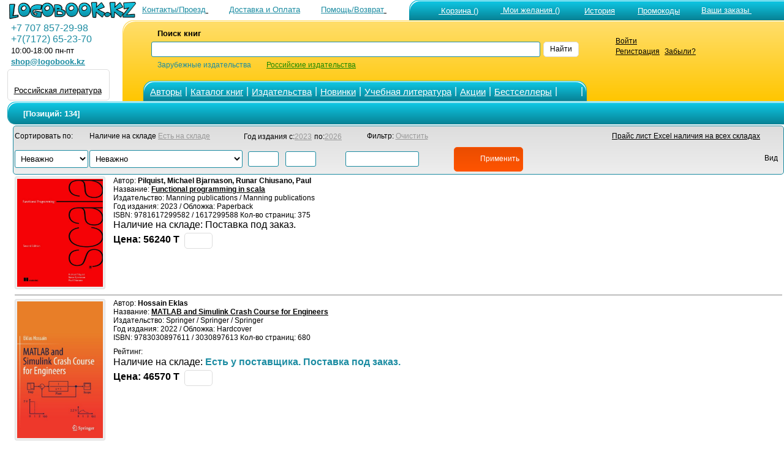

--- FILE ---
content_type: text/html; charset=windows-1251
request_url: https://www.logobook.kz/prod_list.php?ftype=1&page=1&par1=UMJ
body_size: 93527
content:

<html>
<head>
<link rel='apple-touch-icon' sizes='180x180' href='/apple-touch-icon.png'>
<link rel='icon' type='image/png' sizes='32x32' href='/favicon-32x32.png'>
<link rel='icon' type='image/png' sizes='16x16' href='/favicon-16x16.png'>
<link rel='manifest' href='/site.webmanifest'>
<meta name='msapplication-TileColor' content='#da532c'>
<meta name='theme-color' content='#ffffff'>
<title>Книжный интернет магазин www.logobook.kz  </title>
<META content='text/html; charset=windows-1251' http-equiv=Content-Type>
<META NAME='Document-state' CONTENT='Dynamic'>
<META NAME='robots' CONTENT='all'>
<META HTTP-EQUIV='Content-Language' CONTENT='ru,en'>
<META name='revisit-after' content='5 days'>  <meta name='viewport' content='width=device-width, initial-scale=1'><meta name='yandex-verification' content='aaf28f544f11daa9' /> <meta name="google-site-verification" content="REDYtWy5y_JrtkWU9XQhwh0eD0yiKJDbkX2Y3UWu6TI" />    <META NAME='description' CONTENT='Книги иностранных издательств. Вы можете приобрести и заказать альбомы, художественную литературу и беллетристику, ELT, книги по медицине и многое другое.'> <noindex><LINK rel=stylesheet type=text/css href="logo.css" media=screen><script src="jquery.js" type="text/javascript"></script><script async  src="logoJSv20.js" type="text/javascript"></script></noindex></head>  <body bgcolor='#ffffff' leftmargin='' topmargin='0'> <div id='upbutton'></div><div id='bigpic' onmouseout='hd()' onmousemove='show=1'></div><div id='pop_up_message' class='pop_up_message'></div><div id='logosuggest' class='logosuggest'></div> <iframe id="basketIfame" name="basketIfame"  onload="basketIframeOnload()"  height="0" width="0" frameborder="0" src="addman.php?auser=a06165e445ad6280e1fb4c57d"></iframe><table border=0 cellpadding=0 cellspacing=0 width=100% style='padding-right: 0px; padding-left: 10px;' ><tr><td>
<table border='0' cellPadding='0'    cellSpacing='0' width='100%' valign='middle'   >
<tr>
<td width='210' HEIGHT='28' style='padding-top: 1px;padding-left: 5px; '><a href='https://www.logobook.kz' ><img src='IMAGES/logo3-28.png' border =0 HEIGHT='28' ></a> </td><td align='right'  HEIGHT='28'  valign='bottom'  >  <table border='0' width='100%' cellspacing='0' cellpadding='0' >
<tr>
<td HEIGHT='28' align='right' nowrap> <a href='contact.php'><font color=#1c8ca2  class ='lm'>Контакты/Проезд</font>
<svg  width='24' height='24' class= 'imsvgMs'><use xlink:href='images/logo051222.svg#location'/></svg></a>&nbsp;<a href='company.php?in_no=18'><font color=#1c8ca2  class ='lm'>Доставка и&nbsp;Оплата</font><svg  width='24' height='24' class='imsvgMs' ><use xlink:href='images/logo051222.svg#box'/></svg></a>&nbsp;<a href='help.php'><font color=#1c8ca2  class ='lm'>Помощь/Возврат</font>
<svg  width='24' height='24' class= 'imsvgMs'><use xlink:href='images/logo051222.svg#help'/></svg></a></td>
<td HEIGHT='28' align='center' width='2' ></td>
<td HEIGHT='28' style='padding-left: 5px' valign='bottom'  width='530'> <span class='m_tcs'><span class='m_tws'><span class='m_top'><table border='0' cellPadding='0'  cellSpacing='0' ><tr ><td  valign='top'> <td HEIGHT='28' align='right' style='padding-left: 10px'  nowrap><table border='0'  cellPadding='0' cellSpacing='0' ><tr align ='top'><td><a href='https://www.logobook.kz/basket.php'>
<svg  width='31' height='31' class= 'imsvgW'><use xlink:href='images/logo051222.svg#cart'/></svg></a></td><td nowrap><div id="bfr" ><a href='https://www.logobook.kz/basket.php'><font class ='lm' color=#FFFFFF>&nbsp;Корзина&nbsp;()</font></a></div></td></tr></table></td><td HEIGHT='28' align='right'  width='90'   style='padding-left: 6px'  nowrap><table border='0'  cellPadding='0' cellSpacing='0' ><tr align ='top'><td><a href='https://www.logobook.kz/wishlist.php'>
<svg  width='24' height='24' class= 'imsvgW'><use xlink:href='images/logo051222.svg#wish'/></svg></a></td><td><div id="wfr" ><a href='https://www.logobook.kz/wishlist.php'><font class ='lm' color=#FFFFFF>&nbsp;Мои&nbsp;желания&nbsp;()<font></a></div></td></tr></table></td><td HEIGHT='28' align='right' width='90' style='padding-left: 6px'  nowrap>
<table border='0'  cellPadding='0' cellSpacing='0' ><tr align ='top'><td><a href='https://www.logobook.kz/wishlist.php?wt=1'>
<svg  width='23' height='23' class= 'imsvgW'><use xlink:href='images/logo051222.svg#hist'/></svg></a></td><td><a href='https://www.logobook.kz/wishlist.php?wt=1'><font class ='lm' color=#FFFFFF>История<font></a></td></tr></table>
</td><td HEIGHT='28' align='right' width='90' style='padding-left: 6px'  nowrap>
<table border='0'  cellPadding='0' cellSpacing='0' ><tr align ='top'><td><a href='https://www.logobook.kz/userpcode.php'>
<svg  width='25' height='25' class= 'imsvgW'><use xlink:href='images/logo051222.svg#pcode'/></svg></a></td><td><div id="pfr" ><a href='https://www.logobook.kz/userpcode.php'><font class ='lm' color=#FFFFFF>Промокоды<font></a></div></td></tr></table>
</td><td HEIGHT='28' align='left'  width='170' style='padding-left: 5px'  nowrap><table border='0'  cellPadding='0' cellSpacing='0' ><tr align ='top'><td><a href='https://www.logobook.kz/orders.php'>
<svg  width='24' height='24' class= 'imsvgW'><use xlink:href='images/logo051222.svg#zakaz'/></svg></a></td><td><div id="ofr" ><a href='https://www.logobook.kz/orders.php'><font class ='lm' color=#FFFFFF>Ваши&nbsp;заказы&nbsp;<font></a></div></td></tr></table></td></tr></table> </span></span></span></td>
</tr>
</table> </td></tr></table> <form name='LSearch'  method=post action=https://www.logobook.kz/prod_list.php?ftype=0&page=1>
<table border='0'  width='100%' cellPadding='0' cellSpacing='0'   style='padding-left: 0px' HEIGHT='130' >
<tr>
<td width='190' valign='top'> <table  border='0' cellPadding='0' cellSpacing='0'  width ='190' ><tr align='left' HEIGHT='4'><td></td></tr> <tr align='left'><td><font color=#1c8ca2 class='eltT' >&nbsp;&nbsp;+7&nbsp;707&nbsp;857-29-98 </font></td></tr> <tr align='left'><td><font color=#1c8ca2 class='eltT' >&nbsp;&nbsp;+7(7172)&nbsp;65-23-70</font></td></tr> <tr align='left'><td>&nbsp;&nbsp;<font color=#000000  class ='lm'>10:00-18:00 пн-пт</font></td></tr> <tr align='left'><td>&nbsp;&nbsp;<a target='_top' HREF='mailto:shop@logobook.kz'><font color=#1c8ca2  class ='lm'><b>shop@logobook.kz</b></font></a></td></tr> <tr align='left' HEIGHT='2'><td></td></tr> <tr align='left'><td><div class='lm_wt2' ><table  border='0' cellPadding='0' cellSpacing='0' ><tr><td valign= 'top'  align='center'  padding-top: 3px;padding-bottom: 2px;'><a href='https://rus.logobook.kz'><div class='fr4'></div></a></td></tr>
      </td></tr>
      <tr><td align='center' style='padding-top: 1px;padding-bottom: 3px;'> <a href='https://rus.logobook.kz'><font class='lm'>Российская литература</font></a></td></tr>  </table></div></td></tr> </table></td><td><span class='m_smcs'><span class='m_smws'><span class='m_smop'><table  border='0' cellPadding='0' cellSpacing='0'  width ='100%' ><td width='28' nowrap >&nbsp;&nbsp;&nbsp;</td>
<td width='500' >

<table border='0'  cellPadding='0' cellSpacing='0'   style='padding-left: 5px' HEIGHT='130'  >
<tr HEIGHT='74'> <td>
<table  border='0' cellPadding='0' cellSpacing='0'  width ='100%' >
<tr align='left'>
<td height='65'  width ='8'   rowspan='3'>&nbsp;</td>
<td height='20'  width ='10'   style='padding-left: 10'>&nbsp;</td>
<td height='20'  width ='120'  colspan='2' style='padding-left: 5'><font style='font-size: 10pt ;font-family: Arial' ><b>Поиск&nbsp;книг</b>&nbsp;&nbsp;&nbsp;&nbsp;&nbsp;&nbsp;&nbsp;&nbsp;&nbsp;&nbsp;&nbsp;&nbsp;&nbsp;&nbsp;</font>&nbsp;&nbsp;&nbsp;&nbsp;&nbsp;&nbsp;</td>
<td height='20'  width ='50%'  align='right'    style='padding-left: 5'></td>
<td height='20'  width ='60'   align='Left'  style='padding-left: 5'></td>
<td height='65'  width ='20'   style='padding: 0px'  rowspan='3'>&nbsp;</td>
<td height='65'  width ='1' rowspan='3'>&nbsp;</td>
</tr>
<tr align='left'>
<td  colspan='4' height='15' style='padding-left: 5; margin-left: 1px'  valign='middle'>



<input NAME='searchstring' id='searchstring'  value =''  autocomplete='off' size='18' style='width: 100%;' onKeyUp=' SKey(event,this.value)'  ></td>
<td align='Left'  style='padding-left: 5 ;padding-right: 5'><div class='bt_wt' onclick="LSearch.submit();" ><font color='#000000' >Найти</font></div></td></tr><tr align='left'>
<td height='10'   style='padding-left: 10'>&nbsp;</td>
<td height='10'   style='padding-left: 5'><font color=#1c8ca2 >Зарубежные&nbsp;издательства</font></td>

<td height='10'   style='padding-left: 25'><a href='https://rus.logobook.kz/prod_list.php?ftype=0&page=1&searchstring='><font color=#1d8800 >Российские&nbsp;издательства</font></a</td>

<td height='10'   align='Left'style='padding-left: 5'>&nbsp; </td>
<td align='Left'  style='padding-left: 5'></td>
</tr>
</table>
<INPUT TYPE=hidden NAME='shtype'  ID='shtype' VALUE='' SIZE=20>
</form> 
</td></tr>
<tr HEIGHT='31' valign='bottom'><td>
<table border='0'   cellPadding='0' cellSpacing='0'   >
<tr HEIGHT='31'><td> <span class='m_tmcs'><span class='m_tmws'><span class='m_tmop'><table border='0'   cellPadding='0' cellSpacing='0' >
<tr height='31' align ='center' >
<td width='12' class= 'p_5'></td>
<td width='50' ><a href='author.php'><font color='#FFFFFF' class='smT'>Авторы</font></a></td>
<td width='5' class= 'p_5' ><font color='#FFFFFF' class='eltT'>|</font></td>
<td width='80' ><a href='catalog.php?frtype=1' ><font color='#FFFFFF' class='smT'>Каталог&nbsp;книг</font></a></td>
<td width='5' class= 'p_5' ><font color='#FFFFFF' class='eltT'>|</font></td>
<td width='70' ><a href='publishers.php?frtype=2' ><font color='#FFFFFF' class='smT'>Издательства</font></a></td>
<td width='5' class= 'p_5' ><font color='#FFFFFF' class='eltT'>|</font></td>
<td width='65' ><a href='catalog.php?frtype=3'><font color='#FFFFFF' class='smT'>Новинки </font></a></td>
<td width='5' class= 'p_5' ><font color='#FFFFFF' class='eltT'>|</font></td>
<td width='55' ><a href='elt.php'><font color='#FFFFFF' class='smT'>Учебная&nbsp;литература</font></a></td>
<td width='5' class= 'p_5' ><font color='#FFFFFF' class='eltT'>|</font></td>
<td width='150' ><a href='catalog.php?frtype=16'><font color='#FFFFFF' class='smT'>Акции</font></a></td>
<td width='5' class= 'p_5' ><font color='#FFFFFF' class='eltT'>|</font></td>
<td width='80' ><a href='catalog.php?frtype=6'><font color='#FFFFFF' class='smT'>Бестселлеры </font></a></td>
<td width='5' class= 'p_5'><font color='#FFFFFF' class='eltT'>|</font></td>
<td width='30' ><a href='https://vk.com/medpublishing' target=_blank><svg  width='22' height='22' class= 'imsvgW'><use xlink:href='images/logo051222.svg#vk'/></svg></a></td>
<td width='5' class= 'p_5'><font color='#FFFFFF' class='eltT'>|</font></td>
<td width='15' ></td>
</tr>
</table></span></span></span>
</td><td>&nbsp;</td></tr></table>
</td></tr></table>
</td>
<td valign='top' align='left'><div class='tm_wt2 ' ><table  border='0' cellPadding='0' cellSpacing='0'><tr><td valign='top'><a href = 'https://www.logobook.kz/mlogin.php'><svg  width='30' height='30' class= 'imsvgMs'><use xlink:href='images/logo051222.svg#user'/></svg></a></td> <td style='padding-left: 5;' valign='top'><a href = 'https://www.logobook.kz/mlogin.php'><font class='sm'>Войти</font></a><br><font class='sm'><a href = 'https://www.logobook.kz/register.php'>Регистрация</a></font>&nbsp;&nbsp;<font class='sm'><a href = 'https://www.logobook.kz/lostpass.php'>Забыли?</a></font></td></tr></table></div></td><td></td></tr></table> </span></span></span></td></tr></table>
</td></tr></table><table border=0 cellpadding=0 cellspacing=0 width=100% style='padding-right: 0px; padding-left: 10px;' ><tr><td valign='top' width='1'  align='center'   > </td><td valign='top'  width='100%' align='center' style='padding-left: 10px;'>
<SCRIPT LANGUAGE='JavaScript'>
var inProgress = false;
var st = 1;
var qr = ' 0, 0 , $UMJ$, 1 ,$$,$a06165e445ad6280e1fb4c57d$,$18.219.32.217$,null,null,$$';
var qt = 1;
var spg = 50;
var pcnt =3 ;
var vt = 1;

$(document).ready(function(){
    $(window).scroll(function() {
      if($(window).scrollTop()>= $(document).height()*0.8- screen.height - 200 && !inProgress) {
      	if (st<pcnt){
        getresult();
           }
        }
    });
});

function getresult() {
            $.ajax({
            url: 'l_soPLN.php',
            method: 'POST',
            data: {"st" : st, "qr": qr, "qt": qt, "spg": spg, "vt": vt },
            beforeSend: function() {
            inProgress = true;}
            }).done(function(data){
            if (data.length > 0) {
            $("#PLlist").append(data);
            inProgress = false;

            }});
            st += 1;
 }
</SCRIPT>

 <div class='ti_pad'><span class='m_mcs'><span class='m_mws'><span class='m_mn'><table border='0' HEIGHT='35' width='100%' cellspacing='0' cellpadding='0' >
 <tr><td HEIGHT='35' style='padding-left: 25px' valign='middle' ><font class ='tlm'> [Позиций: 134]</font></td>
 </tr></table> </span></span></span></div> <FORM NAME='itemsform' id='itemsform' method='POST' action=''> <INPUT TYPE=hidden NAME=searchstring VALUE='' SIZE=40><INPUT TYPE=hidden NAME=ftype VALUE='1' SIZE=40><INPUT TYPE=hidden NAME=name VALUE='' SIZE=60><INPUT TYPE=hidden NAME=page VALUE='1' SIZE=40><INPUT TYPE=hidden NAME=par1 VALUE='UMJ' SIZE=40><INPUT TYPE=hidden NAME=index VALUE='' SIZE=40><INPUT TYPE=hidden NAME=author VALUE='' SIZE=60><INPUT TYPE=hidden NAME=title VALUE='' SIZE=40><INPUT TYPE=hidden NAME=ssubject VALUE='0' SIZE=40><INPUT TYPE=hidden NAME=isbn VALUE='' SIZE=40><INPUT TYPE=hidden NAME=publisher VALUE='' SIZE=40><INPUT TYPE=hidden NAME=par2 VALUE='0' SIZE=40><INPUT TYPE=hidden NAME=par3 VALUE='' SIZE=40><INPUT TYPE=hidden NAME=view_type VALUE='1' SIZE=40><div class='pl_wt' > <table border=0 cellpadding='0' cellpadding='0' width='100%' > <tr>
<td width='120'><font>Сортировать по:</font></td>
<td width='250'><font>Наличие на складе&nbsp;</font><a href='#' onclick="itemsform.par2.value=1; am('a06165e445ad6280e1fb4c57d','25',itemsform.view_type.value,itemsform.par2.value,itemsform.par3.value,''); setTimeout(function(){itemsform.submit()},500);"><font color='#999999'>Есть на складе</font></a></td><td width='120'><font>Год&nbsp;издания&nbsp;с:</font><a href='#' onclick="itemsform.par4.value=2023; itemsform.submit();"><font color='#999999'>2023</font></a>&nbsp;<font>по:</font><a href='#' onclick="itemsform.par5.value=2026;  itemsform.submit();"><font color='#999999'>2026</font></a></td>
<td width='120' align='center' ><font>Фильтр: </font><a href='#' onclick="itemsform.itfltr.value='';itemsform.par4.value=''; itemsform.par5.value=''; itemsform.par3.value=''; itemsform.par2.value='0'; am('a06165e445ad6280e1fb4c57d','25',itemsform.view_type.value,itemsform.par2.value,itemsform.par3.value,''); setTimeout(function(){itemsform.submit()},500);"><font color='#999999'>Очистить</font></a></td>
<td></td><td align=right ><font><a href='make_excel.php?discount=0&qr=exec+KZ_w_object_list+0%2C+0+%2C+%24UMJ%24%2C+1+%2C%24%24%2C%24a06165e445ad6280e1fb4c57d%24%2C%2418.219.32.217%24%2Cnull%2Cnull%2C%24%24' target='_blank'  rel='nofollow'>Прайс лист Excel наличия на всех складах</a></td><td align=right  width='25' ><a href='make_excel.php?discount=0&qr=exec+KZ_w_object_list+0%2C+0+%2C+%24UMJ%24%2C+1+%2C%24%24%2C%24a06165e445ad6280e1fb4c57d%24%2C%2418.219.32.217%24%2Cnull%2Cnull%2C%24%24' target='_blank'  rel='nofollow'>
<svg  width='28' height='28' class= 'imsvgW'><use xlink:href='images/logo051222.svg#excel'/></svg>
</a></td></tr> <tr><td align='left' >
<select NAME=opar3 size='1' class='sl_it2 fmd p_5' onchange ="itemsform.par3.value=itemsform.opar3.value; am('a06165e445ad6280e1fb4c57d','25',itemsform.view_type.value,itemsform.par2.value,itemsform.par3.value,'');" > <option value=''selected>Неважно </option><option value='obr.salesR desc' >По популярности</option><option value='obr.wsales desc' >По количеству заказов</option><option value='op_self.price' >Возрастанию цены</option><option value='op_self.price desc' >Убыванию цены</option><option value='o.author'>По автору (A-z)</option><option value='o.author desc'>По автору (Z-a)</option><option value='o.title' >По названию (A-z)</option><option value='o.title desc' >По названию (Z-a)</option><option value='o.isbn' >По ISBN</option><option value='o.pyear desc' >По году&nbsp;издания</option></select></td><td align='left'><select NAME=opar2 size='1'  class='sl_it1  fmd p_5'  onchange ="itemsform.par2.value=itemsform.opar2.value; am('a06165e445ad6280e1fb4c57d','25',itemsform.view_type.value,itemsform.par2.value,itemsform.par3.value,'');"> <option value='0' selected>Неважно</option><option value='1'>Есть на складе</option><option value='2'>Есть/Есть у поставщика/Ожидается/Заказано в изд.</option><option value='7'>Есть у поставщика</option><option value='3'>Ожидается/Заказано в изд.</option><option value='4'>Нет в наличии.</option></select></td><td align='left'><INPUT NAME=par4 VALUE='' SIZE=4 class='sl_ity'><INPUT NAME=par5 VALUE='' SIZE=4 class='sl_ity'></td><td align='left'><INPUT NAME=itfltr VALUE='' class='sl_it2'></td><td align='left'><div class='bt_wlm  p_5' onclick="am('a06165e445ad6280e1fb4c57d','25',itemsform.view_type.value,itemsform.par2.value,itemsform.par3.value,''); setTimeout(function(){itemsform.submit()},500);  "><svg  width='28' height='28' class= 'imsvgW'><use xlink:href='images/logo051222.svg#check'/></svg> <font color='#FFFFFF' >Применить</font></div></td><td align=right colspan='2'><font class='vt_tx'>Вид</font>
<svg  width='24' height='24' class='imsvgMs' onclick="javascript:itemsform.view_type.value=0; am('a06165e445ad6280e1fb4c57d','25',itemsform.view_type.value,itemsform.par2.value,itemsform.par3.value,''); setTimeout(function(){itemsform.submit()},500); "><use xlink:href='images/logo051222.svg#table'/></svg>
<svg  width='24' height='24' class='imsvgMn'><use xlink:href='images/logo051222.svg#list'/></svg>
</td></tr></table></div><table cellpadding='2' cellspacing='1' border='0' width = '100%' id='PLlist' ><TR> <TD align='center' width=140><div class= 'objimgs'><a href='prod_show.php?object_uid=16064492'> <IMG  id='si16064492' SRC='make_nimage.php?uid=16064492' WIDTH=140  border = 0  alt='Functional programming in scala' > </a></div></TD><TD style='padding-left: 10px' valign='top'><font>Автор: <B>Pilquist, Michael Bjarnason, Runar Chiusano, Paul</B></FONT><br><font>Название: <b><a href='prod_show.php?object_uid=16064492'> Functional programming in scala</a></b></font><BR><font>Издательство: Manning publications / Manning publications</FONT><br><font>Год&nbsp;издания: 2023 / Обложка: Paperback <br> ISBN: 9781617299582 / 1617299588  Кол-во страниц: 375</font><br> <font class='wls'>Наличие на складе:</font><font class='eltT'> Поставка под заказ.</font><br><font class='wlp'>Цена: 56240 T</font>&nbsp;<div class='bt_wt' onclick="amn('a06165e445ad6280e1fb4c57d','1','16064492','0','0',0,'','Книга добавлена в Отложенные&nbsp;товары')"><svg  width='20' height='20' class= 'imsvgM'><use xlink:href='images/logo051222.svg#wish'/></svg></div></td></TR><tr> <td colspan='2' ><div class='Separator' ></div></td><tr><TR> <TD align='center' width=140><div class= 'objimgs'><a href='prod_show.php?object_uid=15632740'> <IMG  id='si15632740' SRC='make_nimage.php?uid=15632740' WIDTH=140  border = 0  alt='MATLAB and Simulink Crash Course for Engineers' > </a></div></TD><TD style='padding-left: 10px' valign='top'><font>Автор: <B>Hossain Eklas</B></FONT><br><font>Название: <b><a href='prod_show.php?object_uid=15632740'> MATLAB and Simulink Crash Course for Engineers</a></b></font><BR><font>Издательство: Springer / Springer / Springer</FONT><br><font>Год&nbsp;издания: 2022 / Обложка: Hardcover                        <br> ISBN: 9783030897611 / 3030897613  Кол-во страниц: 680</font><br> <font>Рейтинг:</font> <svg  width='20' height='20' style='fill: #1c8ca2;'><use xlink:href='images/logo051222.svg#star'/></svg> <svg  width='20' height='20' style='fill: #eeeeee;'><use xlink:href='images/logo051222.svg#starE'/></svg> <svg  width='20' height='20' style='fill: #eeeeee;'><use xlink:href='images/logo051222.svg#starE'/></svg> <svg  width='20' height='20' style='fill: #eeeeee;'><use xlink:href='images/logo051222.svg#starE'/></svg> <svg  width='20' height='20' style='fill: #eeeeee;'><use xlink:href='images/logo051222.svg#starE'/></svg><br><font class='wls'>Наличие на складе:</font><font class='eltT' color ='#1c8ca2'> <b>Есть у поставщика. Поставка под заказ.</b></font><br><font class='wlp'>Цена: 46570 T</font>&nbsp;<div class='bt_wt' onclick="amn('a06165e445ad6280e1fb4c57d','1','15632740','0','0',0,'','Книга добавлена в Отложенные&nbsp;товары')"><svg  width='20' height='20' class= 'imsvgM'><use xlink:href='images/logo051222.svg#wish'/></svg></div></td></TR><tr> <td colspan='2' ><div class='Separator' ></div></td><tr><TR> <TD align='center' width=140><div class= 'objimgs'><a href='prod_show.php?object_uid=13779167'> <IMG  id='si13779167' SRC='make_nimage.php?uid=13779167' WIDTH=140  border = 0  alt='Acoustic analyses using matlab (r) and ansys (r)' > </a></div></TD><TD style='padding-left: 10px' valign='top'><font>Автор: <B>Howard, Carl Q. (the University Of Adelaide, Australia) Cazz</B></FONT><br><font>Название: <b><a href='prod_show.php?object_uid=13779167'> Acoustic analyses using matlab (r) and ansys (r)</a></b></font><BR><font>Издательство: Taylor&Francis / Taylor & francis ltd / Taylor & francis ltd</FONT><br><font>Год&nbsp;издания: 2017 / Обложка: Paperback <br> ISBN: 9781138747487 / 1138747483  Кол-во страниц: 708</font><br> <font class='wls'>Наличие на складе:</font><font class='eltT' color ='#1c8ca2'> <b>Есть у поставщика. Поставка под заказ.</b></font><br><font class='wlp'>Цена: 82670 T</font>&nbsp;<div class='bt_wt' onclick="amn('a06165e445ad6280e1fb4c57d','1','13779167','0','0',0,'','Книга добавлена в Отложенные&nbsp;товары')"><svg  width='20' height='20' class= 'imsvgM'><use xlink:href='images/logo051222.svg#wish'/></svg></div></td></TR><tr> <td colspan='2' ><div class='Separator' ></div></td><tr><TR> <TD align='center' width=140><div class= 'objimgs'><a href='prod_show.php?object_uid=13722184'> <IMG  id='si13722184' SRC='make_nimage.php?uid=13722184' WIDTH=140  border = 0  alt='Advanced Functional Programming' > </a></div></TD><TD style='padding-left: 10px' valign='top'><font>Автор: <B>John Launchbury; Erik Meijer; Tim Sheard</B></FONT><br><font>Название: <b><a href='prod_show.php?object_uid=13722184'> Advanced Functional Programming</a></b></font><BR><font>Издательство: Springer / Springer Berlin Heidelberg / Springer Berlin Heidelberg</FONT><br><font>Год&nbsp;издания: 1996 / Обложка: Paperback                        <br> ISBN: 9783540616283 / 3540616284  Кол-во страниц: 244</font><br> <font class='wls'>Наличие на складе:</font><font class='eltT' color ='#1c8ca2'> <b>Есть у поставщика. Поставка под заказ.</b></font><br><font class='wlp'>Цена: 51230 T</font>&nbsp;<div class='bt_wt' onclick="amn('a06165e445ad6280e1fb4c57d','1','13722184','0','0',0,'','Книга добавлена в Отложенные&nbsp;товары')"><svg  width='20' height='20' class= 'imsvgM'><use xlink:href='images/logo051222.svg#wish'/></svg></div></td></TR><tr> <td colspan='2' ><div class='Separator' ></div></td><tr><TR> <TD align='center' width=140><div class= 'objimgs'><a href='prod_show.php?object_uid=14916663'> <IMG  id='si14916663' SRC='make_nimage.php?uid=14916663' WIDTH=140  border = 0  alt='Algorithm Design with Haskell' > </a></div></TD><TD style='padding-left: 10px' valign='top'><font>Автор: <B>Richard S. Bird, Jeremy Gibbons</B></FONT><br><font>Название: <b><a href='prod_show.php?object_uid=14916663'> Algorithm Design with Haskell</a></b></font><BR><font>Издательство: Cambridge Academ / Cambridge general academic / Cambridge general academic</FONT><br><font>Год&nbsp;издания: 2020 / Обложка: Hardback <br> ISBN: 9781108491617 / 1108491618  Кол-во страниц: 450</font><br> <font>Рейтинг:</font> <svg  width='20' height='20' style='fill: #1c8ca2;'><use xlink:href='images/logo051222.svg#star'/></svg> <svg  width='20' height='20' style='fill: #eeeeee;'><use xlink:href='images/logo051222.svg#starE'/></svg> <svg  width='20' height='20' style='fill: #eeeeee;'><use xlink:href='images/logo051222.svg#starE'/></svg> <svg  width='20' height='20' style='fill: #eeeeee;'><use xlink:href='images/logo051222.svg#starE'/></svg> <svg  width='20' height='20' style='fill: #eeeeee;'><use xlink:href='images/logo051222.svg#starE'/></svg><br><font class='wls'>Наличие на складе:</font><font class='eltT' color ='#1c8ca2'> <b>Есть у поставщика. Поставка под заказ.</b></font><br><font class='wlp'>Цена: 58080 T</font>&nbsp;<div class='bt_wt' onclick="amn('a06165e445ad6280e1fb4c57d','1','14916663','0','0',0,'','Книга добавлена в Отложенные&nbsp;товары')"><svg  width='20' height='20' class= 'imsvgM'><use xlink:href='images/logo051222.svg#wish'/></svg></div></td></TR><tr> <td colspan='2' ><div class='Separator' ></div></td><tr><TR> <TD align='center' width=140><div class= 'objimgs'><a href='prod_show.php?object_uid=12611940'> <IMG  id='si12611940' SRC='make_nimage.php?uid=12611940' WIDTH=140  border = 0  alt='Becoming Functional' > </a></div></TD><TD style='padding-left: 10px' valign='top'><font>Автор: <B>Backfield Joshua</B></FONT><br><font>Название: <b><a href='prod_show.php?object_uid=12611940'> Becoming Functional</a></b></font><BR><font>Издательство: Wiley / O'Reilly Media / O'Reilly Media</FONT><br><font>Год&nbsp;издания: 2014 / Обложка: Paperback <br> ISBN: 9781449368173 / 1449368174  Кол-во страниц: 200</font><br> <font>Рейтинг:</font> <svg  width='20' height='20' style='fill: #1c8ca2;'><use xlink:href='images/logo051222.svg#star'/></svg> <svg  width='20' height='20' style='fill: #eeeeee;'><use xlink:href='images/logo051222.svg#starE'/></svg> <svg  width='20' height='20' style='fill: #eeeeee;'><use xlink:href='images/logo051222.svg#starE'/></svg> <svg  width='20' height='20' style='fill: #eeeeee;'><use xlink:href='images/logo051222.svg#starE'/></svg> <svg  width='20' height='20' style='fill: #eeeeee;'><use xlink:href='images/logo051222.svg#starE'/></svg><br><font class='wls'>Наличие на складе:</font><font class='eltT' color ='#1c8ca2'> <b>Есть у поставщика. Поставка под заказ.</b></font><br><font class='wlp'>Цена: 25330 T</font>&nbsp;<div class='bt_wt' onclick="amn('a06165e445ad6280e1fb4c57d','1','12611940','0','0',0,'','Книга добавлена в Отложенные&nbsp;товары')"><svg  width='20' height='20' class= 'imsvgM'><use xlink:href='images/logo051222.svg#wish'/></svg></div></td></TR><tr> <td colspan='2' ><div class='Separator' ></div></td><tr><TR> <TD align='center' width=140><div class= 'objimgs'><a href='prod_show.php?object_uid=14025320'> <IMG  id='si14025320' SRC='make_nimage.php?uid=14025320' WIDTH=140  border = 0  alt='Beginner`s guide to scala, object orientation and functional programming' > </a></div></TD><TD style='padding-left: 10px' valign='top'><font>Автор: <B>Hunt, John</B></FONT><br><font>Название: <b><a href='prod_show.php?object_uid=14025320'> Beginner`s guide to scala, object orientation and functional programming</a></b></font><BR><font>Издательство: Springer / Springer international publishing ag / Springer international publishing ag</FONT><br><font>Год&nbsp;издания: 2018 / Обложка: Paperback <br> ISBN: 9783319757704 / 3319757709  Кол-во страниц: 531</font><br> <font>Рейтинг:</font> <svg  width='20' height='20' style='fill: #1c8ca2;'><use xlink:href='images/logo051222.svg#star'/></svg> <svg  width='20' height='20' style='fill: #eeeeee;'><use xlink:href='images/logo051222.svg#starE'/></svg> <svg  width='20' height='20' style='fill: #eeeeee;'><use xlink:href='images/logo051222.svg#starE'/></svg> <svg  width='20' height='20' style='fill: #eeeeee;'><use xlink:href='images/logo051222.svg#starE'/></svg> <svg  width='20' height='20' style='fill: #eeeeee;'><use xlink:href='images/logo051222.svg#starE'/></svg><br><font class='wls'>Наличие на складе:</font><font class='eltT' color ='#1c8ca2'> <b>Есть у поставщика. Поставка под заказ.</b></font><br><font class='wlp'>Цена: 55890 T</font>&nbsp;<div class='bt_wt' onclick="amn('a06165e445ad6280e1fb4c57d','1','14025320','0','0',0,'','Книга добавлена в Отложенные&nbsp;товары')"><svg  width='20' height='20' class= 'imsvgM'><use xlink:href='images/logo051222.svg#wish'/></svg></div></td></TR><tr> <td colspan='2' ><div class='Separator' ></div></td><tr><TR> <TD align='center' width=140><div class= 'objimgs'><a href='prod_show.php?object_uid=16166821'> <IMG  id='si16166821' SRC='make_nimage.php?uid=16166821' WIDTH=140  border = 0  alt='Building kotlin applications' > </a></div></TD><TD style='padding-left: 10px' valign='top'><font>Автор: <B>Boussetta, Mounir</B></FONT><br><font>Название: <b><a href='prod_show.php?object_uid=16166821'> Building kotlin applications</a></b></font><BR><font>Издательство: Bpb publications / Bpb publications</FONT><br><font>Год&nbsp;издания: 2023 / Обложка: Paperback <br> ISBN: 9789355516336 / 9355516339  Кол-во страниц: 392</font><br> <font>Рейтинг:</font> <svg  width='20' height='20' style='fill: #1c8ca2;'><use xlink:href='images/logo051222.svg#star'/></svg> <svg  width='20' height='20' style='fill: #eeeeee;'><use xlink:href='images/logo051222.svg#starE'/></svg> <svg  width='20' height='20' style='fill: #eeeeee;'><use xlink:href='images/logo051222.svg#starE'/></svg> <svg  width='20' height='20' style='fill: #eeeeee;'><use xlink:href='images/logo051222.svg#starE'/></svg> <svg  width='20' height='20' style='fill: #eeeeee;'><use xlink:href='images/logo051222.svg#starE'/></svg><br><font class='wls'>Наличие на складе:</font><font class='eltT' color ='#1c8ca2'> <b>Есть у поставщика. Поставка под заказ.</b></font><br><font class='wlp'>Цена: 48990 T</font>&nbsp;<div class='bt_wt' onclick="amn('a06165e445ad6280e1fb4c57d','1','16166821','0','0',0,'','Книга добавлена в Отложенные&nbsp;товары')"><svg  width='20' height='20' class= 'imsvgM'><use xlink:href='images/logo051222.svg#wish'/></svg></div></td></TR><tr> <td colspan='2' ><div class='Separator' ></div></td><tr><TR> <TD align='center' width=140><div class= 'objimgs'><a href='prod_show.php?object_uid=15377577'> <IMG  id='si15377577' SRC='make_nimage.php?uid=15377577' WIDTH=140  border = 0  alt='C# For Beginners: A Step-by-Step Guide to Learn C#, Microsoft`s Popular Programming Language' > </a></div></TD><TD style='padding-left: 10px' valign='top'><font>Автор: <B>McKinnon Julian James</B></FONT><br><font>Название: <b><a href='prod_show.php?object_uid=15377577'> C# For Beginners: A Step-by-Step Guide to Learn C#, Microsoft`s Popular Programming Language</a></b></font><BR><font>Издательство:  / </FONT><br><font>Год&nbsp;издания: 2021 / Обложка: Hardcover                        <br> ISBN: 9781801875455 / 1801875456  Кол-во страниц: 146</font><br> <font class='wls'>Наличие на складе:</font><font class='eltT'> Нет в наличии.</font><br><font class='wlp'>Цена: 27580 T</font>&nbsp;<div class='bt_wt' onclick="amn('a06165e445ad6280e1fb4c57d','1','15377577','0','0',0,'','Книга добавлена в Отложенные&nbsp;товары')"><svg  width='20' height='20' class= 'imsvgM'><use xlink:href='images/logo051222.svg#wish'/></svg></div></td></TR><tr> <td colspan='2' ><div class='Separator' ></div></td><tr><TR> <TD align='center' width=140><div class= 'objimgs'><a href='prod_show.php?object_uid=16626003'> <IMG  id='si16626003' SRC='make_nimage.php?uid=16626003' WIDTH=140  border = 0  alt='C# programming in easy steps' > </a></div></TD><TD style='padding-left: 10px' valign='top'><font>Автор: <B>Mcgrath, Mike</B></FONT><br><font>Название: <b><a href='prod_show.php?object_uid=16626003'> C# programming in easy steps</a></b></font><BR><font>Издательство: In easy steps limited / In easy steps limited</FONT><br><font>Год&nbsp;издания: 2025 / Обложка: Paperback <br> ISBN: 9781787910386 / 1787910385  Кол-во страниц: 192</font><br> <font>Рейтинг:</font> <svg  width='20' height='20' style='fill: #1c8ca2;'><use xlink:href='images/logo051222.svg#star'/></svg> <svg  width='20' height='20' style='fill: #1c8ca2;'><use xlink:href='images/logo051222.svg#star'/></svg> <svg  width='20' height='20' style='fill: #eeeeee;'><use xlink:href='images/logo051222.svg#starE'/></svg> <svg  width='20' height='20' style='fill: #eeeeee;'><use xlink:href='images/logo051222.svg#starE'/></svg> <svg  width='20' height='20' style='fill: #eeeeee;'><use xlink:href='images/logo051222.svg#starE'/></svg><br><font class='wls'>Наличие на складе:</font><font class='eltT' color ='#1c8ca2'> <b>Есть у поставщика. Поставка под заказ.</b></font><br><font class='wlp'>Цена: 17150 T</font>&nbsp;<div class='bt_wt' onclick="amn('a06165e445ad6280e1fb4c57d','1','16626003','0','0',0,'','Книга добавлена в Отложенные&nbsp;товары')"><svg  width='20' height='20' class= 'imsvgM'><use xlink:href='images/logo051222.svg#wish'/></svg></div></td></TR><tr> <td colspan='2' ><div class='Separator' ></div></td><tr><TR> <TD align='center' width=140><div class= 'objimgs'><a href='prod_show.php?object_uid=13673191'> <IMG  id='si13673191' SRC='make_nimage.php?uid=13673191' WIDTH=140  border = 0  alt='Central European Functional Programming School' > </a></div></TD><TD style='padding-left: 10px' valign='top'><font>Автор: <B>Vikt?ria Zs?k; Zolt?n Horv?th; Lehel Csat?</B></FONT><br><font>Название: <b><a href='prod_show.php?object_uid=13673191'> Central European Functional Programming School</a></b></font><BR><font>Издательство: Springer / Springer International Publishing / Springer International Publishing</FONT><br><font>Год&nbsp;издания: 2015 / Обложка: Paperback                        <br> ISBN: 9783319159393 / 3319159399  Кол-во страниц: 507</font><br> <font>Рейтинг:</font> <svg  width='20' height='20' style='fill: #1c8ca2;'><use xlink:href='images/logo051222.svg#star'/></svg> <svg  width='20' height='20' style='fill: #eeeeee;'><use xlink:href='images/logo051222.svg#starE'/></svg> <svg  width='20' height='20' style='fill: #eeeeee;'><use xlink:href='images/logo051222.svg#starE'/></svg> <svg  width='20' height='20' style='fill: #eeeeee;'><use xlink:href='images/logo051222.svg#starE'/></svg> <svg  width='20' height='20' style='fill: #eeeeee;'><use xlink:href='images/logo051222.svg#starE'/></svg><br><font class='wls'>Наличие на складе:</font><font class='eltT' color ='#1c8ca2'> <b>Есть у поставщика. Поставка под заказ.</b></font><br><font class='wlp'>Цена: 67080 T</font>&nbsp;<div class='bt_wt' onclick="amn('a06165e445ad6280e1fb4c57d','1','13673191','0','0',0,'','Книга добавлена в Отложенные&nbsp;товары')"><svg  width='20' height='20' class= 'imsvgM'><use xlink:href='images/logo051222.svg#wish'/></svg></div></td></TR><tr> <td colspan='2' ><div class='Separator' ></div></td><tr><TR> <TD align='center' width=140><div class= 'objimgs'><a href='prod_show.php?object_uid=12810297'> <IMG  id='si12810297' SRC='make_nimage.php?uid=12810297' WIDTH=140  border = 0  alt='Clojure Applied: From Practice to Practitioner' > </a></div></TD><TD style='padding-left: 10px' valign='top'><font>Автор: <B>Vandgrift Ben, Miller Alex</B></FONT><br><font>Название: <b><a href='prod_show.php?object_uid=12810297'> Clojure Applied: From Practice to Practitioner</a></b></font><BR><font>Издательство: Wiley / Pragmatic Bookshelf / Pragmatic Bookshelf</FONT><br><font>Год&nbsp;издания: 2015 / Обложка: Paperback                        <br> ISBN: 9781680500745 / 1680500740  Кол-во страниц: 220</font><br> <font>Рейтинг:</font> <svg  width='20' height='20' style='fill: #1c8ca2;'><use xlink:href='images/logo051222.svg#star'/></svg> <svg  width='20' height='20' style='fill: #1c8ca2;'><use xlink:href='images/logo051222.svg#star'/></svg> <svg  width='20' height='20' style='fill: #1c8ca2;'><use xlink:href='images/logo051222.svg#star'/></svg> <svg  width='20' height='20' style='fill: #eeeeee;'><use xlink:href='images/logo051222.svg#starE'/></svg> <svg  width='20' height='20' style='fill: #eeeeee;'><use xlink:href='images/logo051222.svg#starE'/></svg><br><font class='wls'>Наличие на складе:</font><font class='eltT' color ='#1c8ca2'> <b>Есть у поставщика. Поставка под заказ.</b></font><br><font class='wlp'>Цена: 32210 T</font>&nbsp;<div class='bt_wt' onclick="amn('a06165e445ad6280e1fb4c57d','1','12810297','0','0',0,'','Книга добавлена в Отложенные&nbsp;товары')"><svg  width='20' height='20' class= 'imsvgM'><use xlink:href='images/logo051222.svg#wish'/></svg></div></td></TR><tr> <td colspan='2' ><div class='Separator' ></div></td><tr><TR> <TD align='center' width=140><div class= 'objimgs'><a href='prod_show.php?object_uid=12517616'> <IMG  id='si12517616' SRC='make_nimage.php?uid=12517616' WIDTH=140  border = 0  alt='Clojure Cookbook' > </a></div></TD><TD style='padding-left: 10px' valign='top'><font>Автор: <B>Ryan Neufeld Luke VanderHart &</B></FONT><br><font>Название: <b><a href='prod_show.php?object_uid=12517616'> Clojure Cookbook</a></b></font><BR><font>Издательство: Wiley / O'Reilly Media / O'Reilly Media</FONT><br><font>Год&nbsp;издания: 2014 / Обложка: Paperback                        <br> ISBN: 9781449366179 / 1449366171  Кол-во страниц: 450</font><br> <font>Рейтинг:</font> <svg  width='20' height='20' style='fill: #1c8ca2;'><use xlink:href='images/logo051222.svg#star'/></svg> <svg  width='20' height='20' style='fill: #eeeeee;'><use xlink:href='images/logo051222.svg#starE'/></svg> <svg  width='20' height='20' style='fill: #eeeeee;'><use xlink:href='images/logo051222.svg#starE'/></svg> <svg  width='20' height='20' style='fill: #eeeeee;'><use xlink:href='images/logo051222.svg#starE'/></svg> <svg  width='20' height='20' style='fill: #eeeeee;'><use xlink:href='images/logo051222.svg#starE'/></svg><br><font class='wls'>Наличие на складе:</font><font class='eltT' color ='#1c8ca2'> <b>Есть у поставщика. Поставка под заказ.</b></font><br><font class='wlp'>Цена: 38010 T</font>&nbsp;<div class='bt_wt' onclick="amn('a06165e445ad6280e1fb4c57d','1','12517616','0','0',0,'','Книга добавлена в Отложенные&nbsp;товары')"><svg  width='20' height='20' class= 'imsvgM'><use xlink:href='images/logo051222.svg#wish'/></svg></div></td></TR><tr> <td colspan='2' ><div class='Separator' ></div></td><tr><TR> <TD align='center' width=140><div class= 'objimgs'><a href='prod_show.php?object_uid=15451091'> <IMG  id='si15451091' SRC='make_nimage.php?uid=15451091' WIDTH=140  border = 0  alt='Clojure for Finance' > </a></div></TD><TD style='padding-left: 10px' valign='top'><font>Автор: <B>Washington Tim</B></FONT><br><font>Название: <b><a href='prod_show.php?object_uid=15451091'> Clojure for Finance</a></b></font><BR><font>Издательство: Packt Publishing / Packt Publishing</FONT><br><font>Год&nbsp;издания: 2016 / Обложка: Paperback                        <br> ISBN: 9781785289286 / 1785289284  Кол-во страниц: 188</font><br> <font class='wls'>Наличие на складе:</font><font class='eltT'> Нет в наличии.</font><br><font class='wlp'>Цена: 32180 T</font>&nbsp;<div class='bt_wt' onclick="amn('a06165e445ad6280e1fb4c57d','1','15451091','0','0',0,'','Книга добавлена в Отложенные&nbsp;товары')"><svg  width='20' height='20' class= 'imsvgM'><use xlink:href='images/logo051222.svg#wish'/></svg></div></td></TR><tr> <td colspan='2' ><div class='Separator' ></div></td><tr><TR> <TD align='center' width=140><div class= 'objimgs'><a href='prod_show.php?object_uid=12176196'> <IMG  id='si12176196' SRC='make_nimage.php?uid=12176196' WIDTH=140  border = 0  alt='Clojure Programming' > </a></div></TD><TD style='padding-left: 10px' valign='top'><font>Автор: <B>Emerick Chas</B></FONT><br><font>Название: <b><a href='prod_show.php?object_uid=12176196'> Clojure Programming</a></b></font><BR><font>Издательство: Wiley / O`reilly media, inc, usa / O`reilly media, inc, usa</FONT><br><font>Год&nbsp;издания: 2011 / Обложка: Paperback <br> ISBN: 9781449394707 / 1449394701  Кол-во страниц: 400</font><br> <font>Рейтинг:</font> <svg  width='20' height='20' style='fill: #1c8ca2;'><use xlink:href='images/logo051222.svg#star'/></svg> <svg  width='20' height='20' style='fill: #eeeeee;'><use xlink:href='images/logo051222.svg#starE'/></svg> <svg  width='20' height='20' style='fill: #eeeeee;'><use xlink:href='images/logo051222.svg#starE'/></svg> <svg  width='20' height='20' style='fill: #eeeeee;'><use xlink:href='images/logo051222.svg#starE'/></svg> <svg  width='20' height='20' style='fill: #eeeeee;'><use xlink:href='images/logo051222.svg#starE'/></svg><br><font class='wls'>Наличие на складе:</font><font class='eltT' color ='#1c8ca2'> <b>Есть у поставщика. Поставка под заказ.</b></font><br><font class='wlp'>Цена: 42230 T</font>&nbsp;<div class='bt_wt' onclick="amn('a06165e445ad6280e1fb4c57d','1','12176196','0','0',0,'','Книга добавлена в Отложенные&nbsp;товары')"><svg  width='20' height='20' class= 'imsvgM'><use xlink:href='images/logo051222.svg#wish'/></svg></div></td></TR><tr> <td colspan='2' ><div class='Separator' ></div></td><tr><TR> <TD align='center' width=140><div class= 'objimgs'><a href='prod_show.php?object_uid=13525551'> <IMG  id='si13525551' SRC='make_nimage.php?uid=13525551' WIDTH=140  border = 0  alt='Common lisp recipes' > </a></div></TD><TD style='padding-left: 10px' valign='top'><font>Автор: <B>Weitz, Edmund</B></FONT><br><font>Название: <b><a href='prod_show.php?object_uid=13525551'> Common lisp recipes</a></b></font><BR><font>Издательство: Springer / Springer-verlag berlin and heidelberg gmbh & co. k / Springer-verlag berlin and heidelberg gmbh & co. k</FONT><br><font>Год&nbsp;издания: 2015 / Обложка: Paperback <br> ISBN: 9781484211779 / 1484211774  Кол-во страниц: 771</font><br> <font>Рейтинг:</font> <svg  width='20' height='20' style='fill: #1c8ca2;'><use xlink:href='images/logo051222.svg#star'/></svg> <svg  width='20' height='20' style='fill: #eeeeee;'><use xlink:href='images/logo051222.svg#starE'/></svg> <svg  width='20' height='20' style='fill: #eeeeee;'><use xlink:href='images/logo051222.svg#starE'/></svg> <svg  width='20' height='20' style='fill: #eeeeee;'><use xlink:href='images/logo051222.svg#starE'/></svg> <svg  width='20' height='20' style='fill: #eeeeee;'><use xlink:href='images/logo051222.svg#starE'/></svg><br><font class='wls'>Наличие на складе:</font><font class='eltT' color ='#1c8ca2'> <b>Есть у поставщика. Поставка под заказ.</b></font><br><font class='wlp'>Цена: 51230 T</font>&nbsp;<div class='bt_wt' onclick="amn('a06165e445ad6280e1fb4c57d','1','13525551','0','0',0,'','Книга добавлена в Отложенные&nbsp;товары')"><svg  width='20' height='20' class= 'imsvgM'><use xlink:href='images/logo051222.svg#wish'/></svg></div></td></TR><tr> <td colspan='2' ><div class='Separator' ></div></td><tr><TR> <TD align='center' width=140><div class= 'objimgs'><a href='prod_show.php?object_uid=11896523'> <IMG  id='si11896523' SRC='make_nimage.php?uid=11896523' WIDTH=140  border = 0  alt='Computational Semantics with Functional Programming' > </a></div></TD><TD style='padding-left: 10px' valign='top'><font>Автор: <B>van Eijck</B></FONT><br><font>Название: <b><a href='prod_show.php?object_uid=11896523'> Computational Semantics with Functional Programming</a></b></font><BR><font>Издательство: Cambridge Academ / Cambridge University Press / Cambridge University Press</FONT><br><font>Год&nbsp;издания: 2010 / Обложка: Hardback <br> ISBN: 9780521760300 / 0521760305  Кол-во страниц: 422</font><br> <font class='wls'>Наличие на складе:</font><font class='eltT' color ='#1c8ca2'> <b>Есть у поставщика. Поставка под заказ.</b></font><br><font class='wlp'>Цена: 95030 T</font>&nbsp;<div class='bt_wt' onclick="amn('a06165e445ad6280e1fb4c57d','1','11896523','0','0',0,'','Книга добавлена в Отложенные&nbsp;товары')"><svg  width='20' height='20' class= 'imsvgM'><use xlink:href='images/logo051222.svg#wish'/></svg></div></td></TR><tr> <td colspan='2' ><div class='Separator' ></div></td><tr><TR> <TD align='center' width=140><div class= 'objimgs'><a href='prod_show.php?object_uid=15810863'> <IMG  id='si15810863' SRC='make_nimage.php?uid=15810863' WIDTH=140  border = 0  alt='Design and Development of Model Predictive Primary Control of Micro Grids' > </a></div></TD><TD style='padding-left: 10px' valign='top'><font>Автор: <B>Vidyasagar</B></FONT><br><font>Название: <b><a href='prod_show.php?object_uid=15810863'> Design and Development of Model Predictive Primary Control of Micro Grids</a></b></font><BR><font>Издательство: Springer / Springer / Springer</FONT><br><font>Год&nbsp;издания: 2023 / Обложка: Hardback <br> ISBN: 9789811958519 / 9811958513  Кол-во страниц: 158</font><br> <font class='wls'>Наличие на складе:</font><font class='eltT' color ='#1c8ca2'> <b>Есть у поставщика. Поставка под заказ.</b></font><br><font class='wlp'>Цена: 121110 T</font>&nbsp;<div class='bt_wt' onclick="amn('a06165e445ad6280e1fb4c57d','1','15810863','0','0',0,'','Книга добавлена в Отложенные&nbsp;товары')"><svg  width='20' height='20' class= 'imsvgM'><use xlink:href='images/logo051222.svg#wish'/></svg></div></td></TR><tr> <td colspan='2' ><div class='Separator' ></div></td><tr><TR> <TD align='center' width=140><div class= 'objimgs'><a href='prod_show.php?object_uid=15671224'> <IMG  id='si15671224' SRC='make_nimage.php?uid=15671224' WIDTH=140  border = 0  alt='Designing apis with swagger and openapi' > </a></div></TD><TD style='padding-left: 10px' valign='top'><font>Автор: <B>Rosenstock, Lukas Ponelat, Joshua</B></FONT><br><font>Название: <b><a href='prod_show.php?object_uid=15671224'> Designing apis with swagger and openapi</a></b></font><BR><font>Издательство: Manning publications / Manning publications</FONT><br><font>Год&nbsp;издания: 2022 / Обложка: Paperback <br> ISBN: 9781617296284 / 1617296287  Кол-во страниц: 400</font><br> <font class='wls'>Наличие на складе:</font><font class='eltT' color ='#1c8ca2'> <b>Есть у поставщика. Поставка под заказ.</b></font><br><font class='wlp'>Цена: 73550 T</font>&nbsp;<div class='bt_wt' onclick="amn('a06165e445ad6280e1fb4c57d','1','15671224','0','0',0,'','Книга добавлена в Отложенные&nbsp;товары')"><svg  width='20' height='20' class= 'imsvgM'><use xlink:href='images/logo051222.svg#wish'/></svg></div></td></TR><tr> <td colspan='2' ><div class='Separator' ></div></td><tr><TR> <TD align='center' width=140><div class= 'objimgs'><a href='prod_show.php?object_uid=16269631'> <IMG  id='si16269631' SRC='make_nimage.php?uid=16269631' WIDTH=140  border = 0  alt='Digital Control Systems' > </a></div></TD><TD style='padding-left: 10px' valign='top'><font>Название: <b><a href='prod_show.php?object_uid=16269631'> Digital Control Systems</a></b></font><BR><font>Издательство: Taylor&Francis / CRC Press / CRC Press</FONT><br><font>Год&nbsp;издания: 2023 / Обложка: Hardback <br> ISBN: 9781482237450 / 1482237458  Кол-во страниц: 640</font><br> <font class='wls'>Наличие на складе:</font><font class='eltT'> Поставка под заказ.</font><br><font class='wlp'>Цена: 110250 T</font>&nbsp;<div class='bt_wt' onclick="amn('a06165e445ad6280e1fb4c57d','1','16269631','0','0',0,'','Книга добавлена в Отложенные&nbsp;товары')"><svg  width='20' height='20' class= 'imsvgM'><use xlink:href='images/logo051222.svg#wish'/></svg></div></td></TR><tr> <td colspan='2' ><div class='Separator' ></div></td><tr><TR> <TD align='center' width=140><div class= 'objimgs'><a href='prod_show.php?object_uid=15472891'> <IMG  id='si15472891' SRC='make_nimage.php?uid=15472891' WIDTH=140  border = 0  alt='Digital Filters Using MATLAB' > </a></div></TD><TD style='padding-left: 10px' valign='top'><font>Автор: <B>Lars Wanhammar; Tapio Saram?ki</B></FONT><br><font>Название: <b><a href='prod_show.php?object_uid=15472891'> Digital Filters Using MATLAB</a></b></font><BR><font>Издательство: Springer / Springer / Springer</FONT><br><font>Год&nbsp;издания: 2020 / Обложка: Hardcover                        <br> ISBN: 9783030240622 / 3030240622  Кол-во страниц: 798</font><br> <font class='wls'>Наличие на складе:</font><font class='eltT'> Поставка под заказ.</font><br><font class='wlp'>Цена: 83850 T</font>&nbsp;<div class='bt_wt' onclick="amn('a06165e445ad6280e1fb4c57d','1','15472891','0','0',0,'','Книга добавлена в Отложенные&nbsp;товары')"><svg  width='20' height='20' class= 'imsvgM'><use xlink:href='images/logo051222.svg#wish'/></svg></div></td></TR><tr> <td colspan='2' ><div class='Separator' ></div></td><tr><TR> <TD align='center' width=140><div class= 'objimgs'><a href='prod_show.php?object_uid=13496495'> <IMG  id='si13496495' SRC='make_nimage.php?uid=13496495' WIDTH=140  border = 0  alt='Domain Modeling Made Functional: Tackle Software Complexity with Domain-Driven Design and F#' > </a></div></TD><TD style='padding-left: 10px' valign='top'><font>Автор: <B>Wlaschin Scott</B></FONT><br><font>Название: <b><a href='prod_show.php?object_uid=13496495'> Domain Modeling Made Functional: Tackle Software Complexity with Domain-Driven Design and F#</a></b></font><BR><font>Издательство: Wiley / Pragmatic Bookshelf / Pragmatic Bookshelf</FONT><br><font>Год&nbsp;издания: 2017 / Обложка: Paperback                        <br> ISBN: 9781680502541 / 1680502549  Кол-во страниц: 260</font><br> <font>Рейтинг:</font> <svg  width='20' height='20' style='fill: #1c8ca2;'><use xlink:href='images/logo051222.svg#star'/></svg> <svg  width='20' height='20' style='fill: #1c8ca2;'><use xlink:href='images/logo051222.svg#star'/></svg> <svg  width='20' height='20' style='fill: #eeeeee;'><use xlink:href='images/logo051222.svg#starE'/></svg> <svg  width='20' height='20' style='fill: #eeeeee;'><use xlink:href='images/logo051222.svg#starE'/></svg> <svg  width='20' height='20' style='fill: #eeeeee;'><use xlink:href='images/logo051222.svg#starE'/></svg><br><font class='wls'>Наличие на складе:</font><font class='eltT' color ='#1c8ca2'> <b>Есть у поставщика. Поставка под заказ.</b></font><br><font class='wlp'>Цена: 40650 T</font>&nbsp;<div class='bt_wt' onclick="amn('a06165e445ad6280e1fb4c57d','1','13496495','0','0',0,'','Книга добавлена в Отложенные&nbsp;товары')"><svg  width='20' height='20' class= 'imsvgM'><use xlink:href='images/logo051222.svg#wish'/></svg></div></td></TR><tr> <td colspan='2' ><div class='Separator' ></div></td><tr><TR> <TD align='center' width=140><div class= 'objimgs'><a href='prod_show.php?object_uid=16269824'> <IMG  id='si16269824' SRC='make_nimage.php?uid=16269824' WIDTH=140  border = 0  alt='Electromagnetic Waves, Materials, and Computation with MATLAB®, Second Edition, Two Volume Set' > </a></div></TD><TD style='padding-left: 10px' valign='top'><font>Название: <b><a href='prod_show.php?object_uid=16269824'> Electromagnetic Waves, Materials, and Computation with MATLAB®, Second Edition, Two Volume Set</a></b></font><BR><font>Издательство: Taylor&Francis / CRC Press / CRC Press</FONT><br><font>Год&nbsp;издания: 2017 / Обложка: Mixed media product <br> ISBN: 9781498733236 / 1498733239  Кол-во страниц: 1014</font><br> <font class='wls'>Наличие на складе:</font><font class='eltT'> Поставка под заказ.</font><br><font class='wlp'>Цена: 357280 T</font>&nbsp;<div class='bt_wt' onclick="amn('a06165e445ad6280e1fb4c57d','1','16269824','0','0',0,'','Книга добавлена в Отложенные&nbsp;товары')"><svg  width='20' height='20' class= 'imsvgM'><use xlink:href='images/logo051222.svg#wish'/></svg></div></td></TR><tr> <td colspan='2' ><div class='Separator' ></div></td><tr><TR> <TD align='center' width=140><div class= 'objimgs'><a href='prod_show.php?object_uid=16124676'> <IMG  id='si16124676' SRC='make_nimage.php?uid=16124676' WIDTH=140  border = 0  alt='Engineering Biostatistics - an Introduction Using MATLAB and WinBUGS' > </a></div></TD><TD style='padding-left: 10px' valign='top'><font>Автор: <B>Vidakovic</B></FONT><br><font>Название: <b><a href='prod_show.php?object_uid=16124676'> Engineering Biostatistics - an Introduction Using MATLAB and WinBUGS</a></b></font><BR><font>Издательство: Wiley / John wiley & sons inc / John wiley & sons inc</FONT><br><font>Год&nbsp;издания: 2017 / Обложка: Hardback <br> ISBN: 9781119168966 / 1119168961  Кол-во страниц: 992</font><br> <font>Рейтинг:</font> <svg  width='20' height='20' style='fill: #1c8ca2;'><use xlink:href='images/logo051222.svg#star'/></svg> <svg  width='20' height='20' style='fill: #eeeeee;'><use xlink:href='images/logo051222.svg#starE'/></svg> <svg  width='20' height='20' style='fill: #eeeeee;'><use xlink:href='images/logo051222.svg#starE'/></svg> <svg  width='20' height='20' style='fill: #eeeeee;'><use xlink:href='images/logo051222.svg#starE'/></svg> <svg  width='20' height='20' style='fill: #eeeeee;'><use xlink:href='images/logo051222.svg#starE'/></svg><br><font class='wls'>Наличие на складе:</font><font class='eltT'> Поставка под заказ.</font><br><font class='wlp'>Цена: 106600 T</font>&nbsp;<div class='bt_wt' onclick="amn('a06165e445ad6280e1fb4c57d','1','16124676','0','0',0,'','Книга добавлена в Отложенные&nbsp;товары')"><svg  width='20' height='20' class= 'imsvgM'><use xlink:href='images/logo051222.svg#wish'/></svg></div></td></TR><tr> <td colspan='2' ><div class='Separator' ></div></td><tr><TR> <TD align='center' width=140><div class= 'objimgs'><a href='prod_show.php?object_uid=11758311'> <IMG  id='si11758311' SRC='make_nimage.php?uid=11758311' WIDTH=140  border = 0  alt='ERLANG and Otp in Action' > </a></div></TD><TD style='padding-left: 10px' valign='top'><font>Автор: <B>Logan Martin, Merritt Eric, Carlsson Richard</B></FONT><br><font>Название: <b><a href='prod_show.php?object_uid=11758311'> ERLANG and Otp in Action</a></b></font><BR><font>Издательство: Pearson Education / Manning Publications / Manning Publications</FONT><br><font>Год&nbsp;издания: 2010 / Обложка: Paperback <br> ISBN: 9781933988788 / 1933988789  Кол-во страниц: 500</font><br> <font>Рейтинг:</font> <svg  width='20' height='20' style='fill: #1c8ca2;'><use xlink:href='images/logo051222.svg#star'/></svg> <svg  width='20' height='20' style='fill: #eeeeee;'><use xlink:href='images/logo051222.svg#starE'/></svg> <svg  width='20' height='20' style='fill: #eeeeee;'><use xlink:href='images/logo051222.svg#starE'/></svg> <svg  width='20' height='20' style='fill: #eeeeee;'><use xlink:href='images/logo051222.svg#starE'/></svg> <svg  width='20' height='20' style='fill: #eeeeee;'><use xlink:href='images/logo051222.svg#starE'/></svg><br><font class='wls'>Наличие на складе:</font><font class='eltT'> Поставка под заказ.</font><br><font class='wlp'>Цена: 42230 T</font>&nbsp;<div class='bt_wt' onclick="amn('a06165e445ad6280e1fb4c57d','1','11758311','0','0',0,'','Книга добавлена в Отложенные&nbsp;товары')"><svg  width='20' height='20' class= 'imsvgM'><use xlink:href='images/logo051222.svg#wish'/></svg></div></td></TR><tr> <td colspan='2' ><div class='Separator' ></div></td><tr><TR> <TD align='center' width=140><div class= 'objimgs'><a href='prod_show.php?object_uid=11561943'> <IMG  id='si11561943' SRC='make_nimage.php?uid=11561943' WIDTH=140  border = 0  alt='Erlang programming' > </a></div></TD><TD style='padding-left: 10px' valign='top'><font>Автор: <B>Cesarini, Francesco Thompson, Simon</B></FONT><br><font>Название: <b><a href='prod_show.php?object_uid=11561943'> Erlang programming</a></b></font><BR><font>Издательство: Wiley / O'Reilly Media / O'Reilly Media</FONT><br><font>Год&nbsp;издания: 2009 / Обложка: Paperback <br> ISBN: 9780596518189 / 0596518188  Кол-во страниц: 494</font><br> <font>Рейтинг:</font> <svg  width='20' height='20' style='fill: #1c8ca2;'><use xlink:href='images/logo051222.svg#star'/></svg> <svg  width='20' height='20' style='fill: #eeeeee;'><use xlink:href='images/logo051222.svg#starE'/></svg> <svg  width='20' height='20' style='fill: #eeeeee;'><use xlink:href='images/logo051222.svg#starE'/></svg> <svg  width='20' height='20' style='fill: #eeeeee;'><use xlink:href='images/logo051222.svg#starE'/></svg> <svg  width='20' height='20' style='fill: #eeeeee;'><use xlink:href='images/logo051222.svg#starE'/></svg><br><font class='wls'>Наличие на складе:</font><font class='eltT' color ='#1c8ca2'> <b>Есть у поставщика. Поставка под заказ.</b></font><br><font class='wlp'>Цена: 42230 T</font>&nbsp;<div class='bt_wt' onclick="amn('a06165e445ad6280e1fb4c57d','1','11561943','0','0',0,'','Книга добавлена в Отложенные&nbsp;товары')"><svg  width='20' height='20' class= 'imsvgM'><use xlink:href='images/logo051222.svg#wish'/></svg></div></td></TR><tr> <td colspan='2' ><div class='Separator' ></div></td><tr><TR> <TD align='center' width=140><div class= 'objimgs'><a href='prod_show.php?object_uid=16593126'> <IMG  id='si16593126' SRC='make_nimage.php?uid=16593126' WIDTH=140  border = 0  alt='Fortran 95/2003 explained' > </a></div></TD><TD style='padding-left: 10px' valign='top'><font>Автор: <B>Metcalf, Michael (formerly Of The Information Technology Div</B></FONT><br><font>Название: <b><a href='prod_show.php?object_uid=16593126'> Fortran 95/2003 explained</a></b></font><BR><font>Издательство: Oxford Academ / Oxford university press / Oxford university press</FONT><br><font>Год&nbsp;издания: 2004 / Обложка: Hardback <br> ISBN: 9780198526926 / 019852692X  Кол-во страниц: 440</font><br> <font class='wls'>Наличие на складе:</font><font class='eltT'> Поставка под заказ.</font><br><font class='wlp'>Цена: 79200 T</font>&nbsp;<div class='bt_wt' onclick="amn('a06165e445ad6280e1fb4c57d','1','16593126','0','0',0,'','Книга добавлена в Отложенные&nbsp;товары')"><svg  width='20' height='20' class= 'imsvgM'><use xlink:href='images/logo051222.svg#wish'/></svg></div></td></TR><tr> <td colspan='2' ><div class='Separator' ></div></td><tr><TR> <TD align='center' width=140><div class= 'objimgs'><a href='prod_show.php?object_uid=16527425'> <IMG  id='si16527425' SRC='make_nimage.php?uid=16527425' WIDTH=140  border = 0  alt='Fortran programming in easy steps' > </a></div></TD><TD style='padding-left: 10px' valign='top'><font>Автор: <B>Mcgrath, Mike</B></FONT><br><font>Название: <b><a href='prod_show.php?object_uid=16527425'> Fortran programming in easy steps</a></b></font><BR><font>Издательство: In easy steps limited / In easy steps limited</FONT><br><font>Год&nbsp;издания: 2025 / Обложка: Paperback <br> ISBN: 9781787910355 / 1787910350  Кол-во страниц: 192</font><br> <font>Рейтинг:</font> <svg  width='20' height='20' style='fill: #1c8ca2;'><use xlink:href='images/logo051222.svg#star'/></svg> <svg  width='20' height='20' style='fill: #1c8ca2;'><use xlink:href='images/logo051222.svg#star'/></svg> <svg  width='20' height='20' style='fill: #eeeeee;'><use xlink:href='images/logo051222.svg#starE'/></svg> <svg  width='20' height='20' style='fill: #eeeeee;'><use xlink:href='images/logo051222.svg#starE'/></svg> <svg  width='20' height='20' style='fill: #eeeeee;'><use xlink:href='images/logo051222.svg#starE'/></svg><br><font class='wls'>Наличие на складе:</font><font class='eltT' color ='#1c8ca2'> <b>Есть у поставщика. Поставка под заказ.</b></font><br><font class='wlp'>Цена: 22980 T</font>&nbsp;<div class='bt_wt' onclick="amn('a06165e445ad6280e1fb4c57d','1','16527425','0','0',0,'','Книга добавлена в Отложенные&nbsp;товары')"><svg  width='20' height='20' class= 'imsvgM'><use xlink:href='images/logo051222.svg#wish'/></svg></div></td></TR><tr> <td colspan='2' ><div class='Separator' ></div></td><tr><TR> <TD align='center' width=140><div class= 'objimgs'><a href='prod_show.php?object_uid=12574647'> <IMG  id='si12574647' SRC='make_nimage.php?uid=12574647' WIDTH=140  border = 0  alt='Functional and Constraint Logic Programming' > </a></div></TD><TD style='padding-left: 10px' valign='top'><font>Автор: <B>Santiago Escobar</B></FONT><br><font>Название: <b><a href='prod_show.php?object_uid=12574647'> Functional and Constraint Logic Programming</a></b></font><BR><font>Издательство: Springer / Springer Berlin Heidelberg / Springer Berlin Heidelberg</FONT><br><font>Год&nbsp;издания: 2010 / Обложка: Paperback                        <br> ISBN: 9783642119989 / 3642119980  Кол-во страниц: 179</font><br> <font class='wls'>Наличие на складе:</font><font class='eltT' color ='#1c8ca2'> <b>Есть у поставщика. Поставка под заказ.</b></font><br><font class='wlp'>Цена: 65210 T</font>&nbsp;<div class='bt_wt' onclick="amn('a06165e445ad6280e1fb4c57d','1','12574647','0','0',0,'','Книга добавлена в Отложенные&nbsp;товары')"><svg  width='20' height='20' class= 'imsvgM'><use xlink:href='images/logo051222.svg#wish'/></svg></div></td></TR><tr> <td colspan='2' ><div class='Separator' ></div></td><tr><TR> <TD align='center' width=140><div class= 'objimgs'><a href='prod_show.php?object_uid=12573375'> <IMG  id='si12573375' SRC='make_nimage.php?uid=12573375' WIDTH=140  border = 0  alt='Functional and Logic Programming' > </a></div></TD><TD style='padding-left: 10px' valign='top'><font>Автор: <B>Matthias Blume; Naoki Kobayashi; Germ?n Vidal-Orio</B></FONT><br><font>Название: <b><a href='prod_show.php?object_uid=12573375'> Functional and Logic Programming</a></b></font><BR><font>Издательство: Springer / Springer Berlin Heidelberg / Springer Berlin Heidelberg</FONT><br><font>Год&nbsp;издания: 2010 / Обложка: Paperback                        <br> ISBN: 9783642122507 / 3642122507  Кол-во страниц: 355</font><br> <font class='wls'>Наличие на складе:</font><font class='eltT' color ='#1c8ca2'> <b>Есть у поставщика. Поставка под заказ.</b></font><br><font class='wlp'>Цена: 69870 T</font>&nbsp;<div class='bt_wt' onclick="amn('a06165e445ad6280e1fb4c57d','1','12573375','0','0',0,'','Книга добавлена в Отложенные&nbsp;товары')"><svg  width='20' height='20' class= 'imsvgM'><use xlink:href='images/logo051222.svg#wish'/></svg></div></td></TR><tr> <td colspan='2' ><div class='Separator' ></div></td><tr><TR> <TD align='center' width=140><div class= 'objimgs'><a href='prod_show.php?object_uid=13678907'> <IMG  id='si13678907' SRC='make_nimage.php?uid=13678907' WIDTH=140  border = 0  alt='Functional and Logic Programming' > </a></div></TD><TD style='padding-left: 10px' valign='top'><font>Автор: <B>Oleg Kiselyov; Andy King</B></FONT><br><font>Название: <b><a href='prod_show.php?object_uid=13678907'> Functional and Logic Programming</a></b></font><BR><font>Издательство: Springer / Springer International Publishing / Springer International Publishing</FONT><br><font>Год&nbsp;издания: 2016 / Обложка: Paperback                        <br> ISBN: 9783319296036 / 3319296035  Кол-во страниц: 253</font><br> <font class='wls'>Наличие на складе:</font><font class='eltT' color ='#1c8ca2'> <b>Есть у поставщика. Поставка под заказ.</b></font><br><font class='wlp'>Цена: 44720 T</font>&nbsp;<div class='bt_wt' onclick="amn('a06165e445ad6280e1fb4c57d','1','13678907','0','0',0,'','Книга добавлена в Отложенные&nbsp;товары')"><svg  width='20' height='20' class= 'imsvgM'><use xlink:href='images/logo051222.svg#wish'/></svg></div></td></TR><tr> <td colspan='2' ><div class='Separator' ></div></td><tr><TR> <TD align='center' width=140><div class= 'objimgs'><a href='prod_show.php?object_uid=13723330'> <IMG  id='si13723330' SRC='make_nimage.php?uid=13723330' WIDTH=140  border = 0  alt='Functional and Logic Programming' > </a></div></TD><TD style='padding-left: 10px' valign='top'><font>Автор: <B>Aart Middeldorp; Taisuke Sato</B></FONT><br><font>Название: <b><a href='prod_show.php?object_uid=13723330'> Functional and Logic Programming</a></b></font><BR><font>Издательство: Springer / Springer Berlin Heidelberg / Springer Berlin Heidelberg</FONT><br><font>Год&nbsp;издания: 1999 / Обложка: Paperback                        <br> ISBN: 9783540666776 / 354066677X  Кол-во страниц: 378</font><br> <font class='wls'>Наличие на складе:</font><font class='eltT' color ='#1c8ca2'> <b>Есть у поставщика. Поставка под заказ.</b></font><br><font class='wlp'>Цена: 74530 T</font>&nbsp;<div class='bt_wt' onclick="amn('a06165e445ad6280e1fb4c57d','1','13723330','0','0',0,'','Книга добавлена в Отложенные&nbsp;товары')"><svg  width='20' height='20' class= 'imsvgM'><use xlink:href='images/logo051222.svg#wish'/></svg></div></td></TR><tr> <td colspan='2' ><div class='Separator' ></div></td><tr><TR> <TD align='center' width=140><div class= 'objimgs'><a href='prod_show.php?object_uid=13719888'> <IMG  id='si13719888' SRC='make_nimage.php?uid=13719888' WIDTH=140  border = 0  alt='Functional and Logic Programming' > </a></div></TD><TD style='padding-left: 10px' valign='top'><font>Автор: <B>Zhenjiang Hu; Mario Rodriquez-Artalejo</B></FONT><br><font>Название: <b><a href='prod_show.php?object_uid=13719888'> Functional and Logic Programming</a></b></font><BR><font>Издательство: Springer / Springer Berlin Heidelberg / Springer Berlin Heidelberg</FONT><br><font>Год&nbsp;издания: 2002 / Обложка: Paperback                        <br> ISBN: 9783540442332 / 3540442332  Кол-во страниц: 310</font><br> <font class='wls'>Наличие на складе:</font><font class='eltT' color ='#1c8ca2'> <b>Есть у поставщика. Поставка под заказ.</b></font><br><font class='wlp'>Цена: 65210 T</font>&nbsp;<div class='bt_wt' onclick="amn('a06165e445ad6280e1fb4c57d','1','13719888','0','0',0,'','Книга добавлена в Отложенные&nbsp;товары')"><svg  width='20' height='20' class= 'imsvgM'><use xlink:href='images/logo051222.svg#wish'/></svg></div></td></TR><tr> <td colspan='2' ><div class='Separator' ></div></td><tr><TR> <TD align='center' width=140><div class= 'objimgs'><a href='prod_show.php?object_uid=14878574'> <IMG  id='si14878574' SRC='make_nimage.php?uid=14878574' WIDTH=140  border = 0  alt='Functional and Logic Programming' > </a></div></TD><TD style='padding-left: 10px' valign='top'><font>Автор: <B>John P. Gallagher; Martin Sulzmann</B></FONT><br><font>Название: <b><a href='prod_show.php?object_uid=14878574'> Functional and Logic Programming</a></b></font><BR><font>Издательство: Springer / Springer / Springer</FONT><br><font>Год&nbsp;издания: 2018 / Обложка: Soft cover <br> ISBN: 9783319906850 / 3319906852  Кол-во страниц: 281</font><br> <font class='wls'>Наличие на складе:</font><font class='eltT' color ='#1c8ca2'> <b>Есть у поставщика. Поставка под заказ.</b></font><br><font class='wlp'>Цена: 60550 T</font>&nbsp;<div class='bt_wt' onclick="amn('a06165e445ad6280e1fb4c57d','1','14878574','0','0',0,'','Книга добавлена в Отложенные&nbsp;товары')"><svg  width='20' height='20' class= 'imsvgM'><use xlink:href='images/logo051222.svg#wish'/></svg></div></td></TR><tr> <td colspan='2' ><div class='Separator' ></div></td><tr><TR> <TD align='center' width=140><div class= 'objimgs'><a href='prod_show.php?object_uid=16389985'> <IMG  id='si16389985' SRC='make_nimage.php?uid=16389985' WIDTH=140  border = 0  alt='Functional design and architecture' > </a></div></TD><TD style='padding-left: 10px' valign='top'><font>Автор: <B>Granin, Alexander</B></FONT><br><font>Название: <b><a href='prod_show.php?object_uid=16389985'> Functional design and architecture</a></b></font><BR><font>Издательство: Manning publications / Manning publications</FONT><br><font>Год&nbsp;издания: 2024 / Обложка: Paperback <br> ISBN: 9781617299612 / 1617299618  Кол-во страниц: 575</font><br> <font class='wls'>Наличие на складе:</font><font class='eltT' color ='#1c8ca2'> <b>Есть у поставщика. Поставка под заказ.</b></font><br><font class='wlp'>Цена: 60710 T</font>&nbsp;<div class='bt_wt' onclick="amn('a06165e445ad6280e1fb4c57d','1','16389985','0','0',0,'','Книга добавлена в Отложенные&nbsp;товары')"><svg  width='20' height='20' class= 'imsvgM'><use xlink:href='images/logo051222.svg#wish'/></svg></div></td></TR><tr> <td colspan='2' ><div class='Separator' ></div></td><tr><TR> <TD align='center' width=140><div class= 'objimgs'><a href='prod_show.php?object_uid=15452252'> <IMG  id='si15452252' SRC='make_nimage.php?uid=15452252' WIDTH=140  border = 0  alt='Functional Kotlin' > </a></div></TD><TD style='padding-left: 10px' valign='top'><font>Автор: <B>Arias Mario, Chakraborty Rivu</B></FONT><br><font>Название: <b><a href='prod_show.php?object_uid=15452252'> Functional Kotlin</a></b></font><BR><font>Издательство: Packt Publishing / Packt Publishing</FONT><br><font>Год&nbsp;издания: 2018 / Обложка: Paperback                        <br> ISBN: 9781788476485 / 1788476484  Кол-во страниц: 350</font><br> <font class='wls'>Наличие на складе:</font><font class='eltT' color ='#1c8ca2'> <b>Есть у поставщика. Поставка под заказ.</b></font><br><font class='wlp'>Цена: 67430 T</font>&nbsp;<div class='bt_wt' onclick="amn('a06165e445ad6280e1fb4c57d','1','15452252','0','0',0,'','Книга добавлена в Отложенные&nbsp;товары')"><svg  width='20' height='20' class= 'imsvgM'><use xlink:href='images/logo051222.svg#wish'/></svg></div></td></TR><tr> <td colspan='2' ><div class='Separator' ></div></td><tr><TR> <TD align='center' width=140><div class= 'objimgs'><a href='prod_show.php?object_uid=15101076'> <IMG  id='si15101076' SRC='make_nimage.php?uid=15101076' WIDTH=140  border = 0  alt='Functional Programming F' > </a></div></TD><TD style='padding-left: 10px' valign='top'><font>Автор: <B>Kelly, Paul H. J.</B></FONT><br><font>Название: <b><a href='prod_show.php?object_uid=15101076'> Functional Programming F</a></b></font><BR><font>Издательство: Random House (USA) / The MIT Press / The MIT Press</FONT><br><font>Год&nbsp;издания: 1989 / Обложка: Trade Paperback <br> ISBN: 9780262610575 / 0262610574  Кол-во страниц: 266</font><br> <font class='wls'>Наличие на складе:</font><font class='eltT'> Нет в наличии.</font><br><font class='wlp'>Цена: 20850 T</font>&nbsp;<div class='bt_wt' onclick="amn('a06165e445ad6280e1fb4c57d','1','15101076','0','0',0,'','Книга добавлена в Отложенные&nbsp;товары')"><svg  width='20' height='20' class= 'imsvgM'><use xlink:href='images/logo051222.svg#wish'/></svg></div></td></TR><tr> <td colspan='2' ><div class='Separator' ></div></td><tr><TR> <TD align='center' width=140><div class= 'objimgs'><a href='prod_show.php?object_uid=15617586'> <IMG  id='si15617586' SRC='make_nimage.php?uid=15617586' WIDTH=140  border = 0  alt='Functional Programming in C#, Second Edition' > </a></div></TD><TD style='padding-left: 10px' valign='top'><font>Автор: <B>Buonanno Enrico</B></FONT><br><font>Название: <b><a href='prod_show.php?object_uid=15617586'> Functional Programming in C#, Second Edition</a></b></font><BR><font>Издательство: Manning Publications / Manning Publications</FONT><br><font>Год&nbsp;издания: 2022 / Обложка: Paperback                        <br> ISBN: 9781617299827 / 1617299820  Кол-во страниц: 448</font><br> <font>Рейтинг:</font> <svg  width='20' height='20' style='fill: #1c8ca2;'><use xlink:href='images/logo051222.svg#star'/></svg> <svg  width='20' height='20' style='fill: #1c8ca2;'><use xlink:href='images/logo051222.svg#star'/></svg> <svg  width='20' height='20' style='fill: #1c8ca2;'><use xlink:href='images/logo051222.svg#star'/></svg> <svg  width='20' height='20' style='fill: #eeeeee;'><use xlink:href='images/logo051222.svg#starE'/></svg> <svg  width='20' height='20' style='fill: #eeeeee;'><use xlink:href='images/logo051222.svg#starE'/></svg><br><font class='wls'>Наличие на складе:</font><font class='eltT' color ='#1c8ca2'> <b>Есть у поставщика. Поставка под заказ.</b></font><br><font class='wlp'>Цена: 68640 T</font>&nbsp;<div class='bt_wt' onclick="amn('a06165e445ad6280e1fb4c57d','1','15617586','0','0',0,'','Книга добавлена в Отложенные&nbsp;товары')"><svg  width='20' height='20' class= 'imsvgM'><use xlink:href='images/logo051222.svg#wish'/></svg></div></td></TR><tr> <td colspan='2' ><div class='Separator' ></div></td><tr><TR> <TD align='center' width=140><div class= 'objimgs'><a href='prod_show.php?object_uid=16677847'> <IMG  id='si16677847' SRC='make_nimage.php?uid=16677847' WIDTH=140  border = 0  alt='Functional Programming in Go: Apply functional techniques in Golang to improve the testability, readability, and security of your code' > </a></div></TD><TD style='padding-left: 10px' valign='top'><font>Автор: <B>Meeus, Dylan</B></FONT><br><font>Название: <b><a href='prod_show.php?object_uid=16677847'> Functional Programming in Go: Apply functional techniques in Golang to improve the testability, readability, and security of your code</a></b></font><BR><font>Издательство: Packt Publishing / Packt Publishing</FONT><br><font>Год&nbsp;издания: 2023 / Обложка: Paperback <br> ISBN: 9781801811163 / 1801811164  Кол-во страниц: 248</font><br> <font class='wls'>Наличие на складе:</font><font class='eltT' color ='#1c8ca2'> <b>Есть у поставщика. Поставка под заказ.</b></font><br><font class='wlp'>Цена: 49030 T</font>&nbsp;<div class='bt_wt' onclick="amn('a06165e445ad6280e1fb4c57d','1','16677847','0','0',0,'','Книга добавлена в Отложенные&nbsp;товары')"><svg  width='20' height='20' class= 'imsvgM'><use xlink:href='images/logo051222.svg#wish'/></svg></div></td></TR><tr> <td colspan='2' ><div class='Separator' ></div></td><tr><TR> <TD align='center' width=140><div class= 'objimgs'><a href='prod_show.php?object_uid=16114487'> <IMG  id='si16114487' SRC='make_nimage.php?uid=16114487' WIDTH=140  border = 0  alt='Functional programming in java' > </a></div></TD><TD style='padding-left: 10px' valign='top'><font>Автор: <B>Subramaniam, Venkat</B></FONT><br><font>Название: <b><a href='prod_show.php?object_uid=16114487'> Functional programming in java</a></b></font><BR><font>Издательство: Pragmatic bookshelf / Pragmatic bookshelf</FONT><br><font>Год&nbsp;издания: 2023 / Обложка: Paperback <br> ISBN: 9781680509793 / 1680509799  Кол-во страниц: 250</font><br> <font class='wls'>Наличие на складе:</font><font class='eltT' color ='#1c8ca2'> <b>Есть у поставщика. Поставка под заказ.</b></font><br><font class='wlp'>Цена: 60530 T</font>&nbsp;<div class='bt_wt' onclick="amn('a06165e445ad6280e1fb4c57d','1','16114487','0','0',0,'','Книга добавлена в Отложенные&nbsp;товары')"><svg  width='20' height='20' class= 'imsvgM'><use xlink:href='images/logo051222.svg#wish'/></svg></div></td></TR><tr> <td colspan='2' ><div class='Separator' ></div></td><tr><TR> <TD align='center' width=140><div class= 'objimgs'><a href='prod_show.php?object_uid=15199773'> <IMG  id='si15199773' SRC='make_nimage.php?uid=15199773' WIDTH=140  border = 0  alt='Functional Programming in Kotlin' > </a></div></TD><TD style='padding-left: 10px' valign='top'><font>Автор: <B>Vermeulen Marco, Bjarnason Rъnar, Chiusano Paul</B></FONT><br><font>Название: <b><a href='prod_show.php?object_uid=15199773'> Functional Programming in Kotlin</a></b></font><BR><font>Издательство: Manning Publications / Manning Publications</FONT><br><font>Год&nbsp;издания: 2021 / Обложка: Paperback                        <br> ISBN: 9781617297168 / 161729716X  Кол-во страниц: 325</font><br> <font class='wls'>Наличие на складе:</font><font class='eltT' color ='#1c8ca2'> <b>Есть у поставщика. Поставка под заказ.</b></font><br><font class='wlp'>Цена: 47860 T</font>&nbsp;<div class='bt_wt' onclick="amn('a06165e445ad6280e1fb4c57d','1','15199773','0','0',0,'','Книга добавлена в Отложенные&nbsp;товары')"><svg  width='20' height='20' class= 'imsvgM'><use xlink:href='images/logo051222.svg#wish'/></svg></div></td></TR><tr> <td colspan='2' ><div class='Separator' ></div></td><tr><TR> <TD align='center' width=140><div class= 'objimgs'><a href='prod_show.php?object_uid=12593705'> <IMG  id='si12593705' SRC='make_nimage.php?uid=12593705' WIDTH=140  border = 0  alt='Functional Programming in Scala' > </a></div></TD><TD style='padding-left: 10px' valign='top'><font>Автор: <B>Chiusano Paul, Bjarnason Runar</B></FONT><br><font>Название: <b><a href='prod_show.php?object_uid=12593705'> Functional Programming in Scala</a></b></font><BR><font>Издательство: Pearson Education / Manning Publications / Manning Publications</FONT><br><font>Год&nbsp;издания: 2014 / Обложка: Paperback                        <br> ISBN: 9781617290657 / 1617290653  Кол-во страниц: 325</font><br> <font>Рейтинг:</font> <svg  width='20' height='20' style='fill: #1c8ca2;'><use xlink:href='images/logo051222.svg#star'/></svg> <svg  width='20' height='20' style='fill: #eeeeee;'><use xlink:href='images/logo051222.svg#starE'/></svg> <svg  width='20' height='20' style='fill: #eeeeee;'><use xlink:href='images/logo051222.svg#starE'/></svg> <svg  width='20' height='20' style='fill: #eeeeee;'><use xlink:href='images/logo051222.svg#starE'/></svg> <svg  width='20' height='20' style='fill: #eeeeee;'><use xlink:href='images/logo051222.svg#starE'/></svg><br><font class='wls'>Наличие на складе:</font><font class='eltT' color ='#1c8ca2'> <b>Есть у поставщика. Поставка под заказ.</b></font><br><font class='wlp'>Цена: 48830 T</font>&nbsp;<div class='bt_wt' onclick="amn('a06165e445ad6280e1fb4c57d','1','12593705','0','0',0,'','Книга добавлена в Отложенные&nbsp;товары')"><svg  width='20' height='20' class= 'imsvgM'><use xlink:href='images/logo051222.svg#wish'/></svg></div></td></TR><tr> <td colspan='2' ><div class='Separator' ></div></td><tr><TR> <TD align='center' width=140><div class= 'objimgs'><a href='prod_show.php?object_uid=16059544'> <IMG  id='si16059544' SRC='make_nimage.php?uid=16059544' WIDTH=140  border = 0  alt='Functional programming using f#' > </a></div></TD><TD style='padding-left: 10px' valign='top'><font>Автор: <B>Hansen, Michael R. (technical University Of Denmark, Lyngby)</B></FONT><br><font>Название: <b><a href='prod_show.php?object_uid=16059544'> Functional programming using f#</a></b></font><BR><font>Издательство: Cambridge Academ / Cambridge university press / Cambridge university press</FONT><br><font>Год&nbsp;издания: 2013 / Обложка: Paperback <br> ISBN: 9781107684065 / 1107684064  Кол-во страниц: 372</font><br> <font>Рейтинг:</font> <svg  width='20' height='20' style='fill: #1c8ca2;'><use xlink:href='images/logo051222.svg#star'/></svg> <svg  width='20' height='20' style='fill: #eeeeee;'><use xlink:href='images/logo051222.svg#starE'/></svg> <svg  width='20' height='20' style='fill: #eeeeee;'><use xlink:href='images/logo051222.svg#starE'/></svg> <svg  width='20' height='20' style='fill: #eeeeee;'><use xlink:href='images/logo051222.svg#starE'/></svg> <svg  width='20' height='20' style='fill: #eeeeee;'><use xlink:href='images/logo051222.svg#starE'/></svg><br><font class='wls'>Наличие на складе:</font><font class='eltT' color ='#1c8ca2'> <b>Есть у поставщика. Поставка под заказ.</b></font><br><font class='wlp'>Цена: 47510 T</font>&nbsp;<div class='bt_wt' onclick="amn('a06165e445ad6280e1fb4c57d','1','16059544','0','0',0,'','Книга добавлена в Отложенные&nbsp;товары')"><svg  width='20' height='20' class= 'imsvgM'><use xlink:href='images/logo051222.svg#wish'/></svg></div></td></TR><tr> <td colspan='2' ><div class='Separator' ></div></td><tr><TR> <TD align='center' width=140><div class= 'objimgs'><a href='prod_show.php?object_uid=13721339'> <IMG  id='si13721339' SRC='make_nimage.php?uid=13721339' WIDTH=140  border = 0  alt='Functional Programming, Concurrency, Simulation and Automated Reasoning' > </a></div></TD><TD style='padding-left: 10px' valign='top'><font>Автор: <B>Peter E. Lauer</B></FONT><br><font>Название: <b><a href='prod_show.php?object_uid=13721339'> Functional Programming, Concurrency, Simulation and Automated Reasoning</a></b></font><BR><font>Издательство: Springer / Springer Berlin Heidelberg / Springer Berlin Heidelberg</FONT><br><font>Год&nbsp;издания: 1993 / Обложка: Paperback                        <br> ISBN: 9783540568834 / 3540568832  Кол-во страниц: 403</font><br> <font class='wls'>Наличие на складе:</font><font class='eltT' color ='#1c8ca2'> <b>Есть у поставщика. Поставка под заказ.</b></font><br><font class='wlp'>Цена: 81050 T</font>&nbsp;<div class='bt_wt' onclick="amn('a06165e445ad6280e1fb4c57d','1','13721339','0','0',0,'','Книга добавлена в Отложенные&nbsp;товары')"><svg  width='20' height='20' class= 'imsvgM'><use xlink:href='images/logo051222.svg#wish'/></svg></div></td></TR><tr> <td colspan='2' ><div class='Separator' ></div></td><tr><TR> <TD align='center' width=140><div class= 'objimgs'><a href='prod_show.php?object_uid=13718851'> <IMG  id='si13718851' SRC='make_nimage.php?uid=13718851' WIDTH=140  border = 0  alt='Functional Programming, Glasgow 1990' > </a></div></TD><TD style='padding-left: 10px' valign='top'><font>Автор: <B>Simon L. Peyton Jones; Graham Hutton; Carsten Kehl</B></FONT><br><font>Название: <b><a href='prod_show.php?object_uid=13718851'> Functional Programming, Glasgow 1990</a></b></font><BR><font>Издательство: Springer / Springer London / Springer London</FONT><br><font>Год&nbsp;издания: 1991 / Обложка: Paperback                        <br> ISBN: 9783540196679 / 3540196676  Кол-во страниц: 287</font><br> <font class='wls'>Наличие на складе:</font><font class='eltT' color ='#1c8ca2'> <b>Есть у поставщика. Поставка под заказ.</b></font><br><font class='wlp'>Цена: 81050 T</font>&nbsp;<div class='bt_wt' onclick="amn('a06165e445ad6280e1fb4c57d','1','13718851','0','0',0,'','Книга добавлена в Отложенные&nbsp;товары')"><svg  width='20' height='20' class= 'imsvgM'><use xlink:href='images/logo051222.svg#wish'/></svg></div></td></TR><tr> <td colspan='2' ><div class='Separator' ></div></td><tr><TR> <TD align='center' width=140><div class= 'objimgs'><a href='prod_show.php?object_uid=13718941'> <IMG  id='si13718941' SRC='make_nimage.php?uid=13718941' WIDTH=140  border = 0  alt='Functional Programming, Glasgow 1993' > </a></div></TD><TD style='padding-left: 10px' valign='top'><font>Автор: <B>John T. O`Donnell; Kevin Hammond</B></FONT><br><font>Название: <b><a href='prod_show.php?object_uid=13718941'> Functional Programming, Glasgow 1993</a></b></font><BR><font>Издательство: Springer / Springer London / Springer London</FONT><br><font>Год&nbsp;издания: 1994 / Обложка: Paperback                        <br> ISBN: 9783540198796 / 3540198792  Кол-во страниц: 287</font><br> <font class='wls'>Наличие на складе:</font><font class='eltT' color ='#1c8ca2'> <b>Есть у поставщика. Поставка под заказ.</b></font><br><font class='wlp'>Цена: 81050 T</font>&nbsp;<div class='bt_wt' onclick="amn('a06165e445ad6280e1fb4c57d','1','13718941','0','0',0,'','Книга добавлена в Отложенные&nbsp;товары')"><svg  width='20' height='20' class= 'imsvgM'><use xlink:href='images/logo051222.svg#wish'/></svg></div></td></TR><tr> <td colspan='2' ><div class='Separator' ></div></td><tr><TR> <TD align='center' width=140><div class= 'objimgs'><a href='prod_show.php?object_uid=13718964'> <IMG  id='si13718964' SRC='make_nimage.php?uid=13718964' WIDTH=140  border = 0  alt='Functional Programming, Glasgow 1994' > </a></div></TD><TD style='padding-left: 10px' valign='top'><font>Автор: <B>Kevin Hammond; David N. Turner; Patrick M. Sansom</B></FONT><br><font>Название: <b><a href='prod_show.php?object_uid=13718964'> Functional Programming, Glasgow 1994</a></b></font><BR><font>Издательство: Springer / Springer London / Springer London</FONT><br><font>Год&nbsp;издания: 1995 / Обложка: Hardcover                        <br> ISBN: 9783540199144 / 3540199144  Кол-во страниц: 254</font><br> <font class='wls'>Наличие на складе:</font><font class='eltT' color ='#1c8ca2'> <b>Есть у поставщика. Поставка под заказ.</b></font><br><font class='wlp'>Цена: 102480 T</font>&nbsp;<div class='bt_wt' onclick="amn('a06165e445ad6280e1fb4c57d','1','13718964','0','0',0,'','Книга добавлена в Отложенные&nbsp;товары')"><svg  width='20' height='20' class= 'imsvgM'><use xlink:href='images/logo051222.svg#wish'/></svg></div></td></TR><tr> <td colspan='2' ><div class='Separator' ></div></td><tr><TR> <TD align='center' width=140><div class= 'objimgs'><a href='prod_show.php?object_uid=13995156'> <IMG  id='si13995156' SRC='make_nimage.php?uid=13995156' WIDTH=140  border = 0  alt='Functional Python Programming, Second Edition' > </a></div></TD><TD style='padding-left: 10px' valign='top'><font>Автор: <B>F. Lott Steven</B></FONT><br><font>Название: <b><a href='prod_show.php?object_uid=13995156'> Functional Python Programming, Second Edition</a></b></font><BR><font>Издательство: Packt Publishing / Packt Publishing</FONT><br><font>Год&nbsp;издания: 2018 / Обложка: Paperback                        <br> ISBN: 9781788627061 / 1788627067  Кол-во страниц: 408</font><br> <font class='wls'>Наличие на складе:</font><font class='eltT' color ='#1c8ca2'> <b>Есть у поставщика. Поставка под заказ.</b></font><br><font class='wlp'>Цена: 67430 T</font>&nbsp;<div class='bt_wt' onclick="amn('a06165e445ad6280e1fb4c57d','1','13995156','0','0',0,'','Книга добавлена в Отложенные&nbsp;товары')"><svg  width='20' height='20' class= 'imsvgM'><use xlink:href='images/logo051222.svg#wish'/></svg></div></td></TR><tr> <td colspan='2' ><div class='Separator' ></div></td><tr><TR> <TD align='center' width=140><div class= 'objimgs'><a href='prod_show.php?object_uid=12829047'> <IMG  id='si12829047' SRC='make_nimage.php?uid=12829047' WIDTH=140  border = 0  alt='Functional Reactive Programming' > </a></div></TD><TD style='padding-left: 10px' valign='top'><font>Автор: <B>Blackheath Stephen, Jones Anthony</B></FONT><br><font>Название: <b><a href='prod_show.php?object_uid=12829047'> Functional Reactive Programming</a></b></font><BR><font>Издательство: Pearson Education / Manning Publications / Manning Publications</FONT><br><font>Год&nbsp;издания: 2015 / Обложка: Paperback                        <br> ISBN: 9781633430105 / 1633430103  Кол-во страниц: 245</font><br> <font>Рейтинг:</font> <svg  width='20' height='20' style='fill: #1c8ca2;'><use xlink:href='images/logo051222.svg#star'/></svg> <svg  width='20' height='20' style='fill: #eeeeee;'><use xlink:href='images/logo051222.svg#starE'/></svg> <svg  width='20' height='20' style='fill: #eeeeee;'><use xlink:href='images/logo051222.svg#starE'/></svg> <svg  width='20' height='20' style='fill: #eeeeee;'><use xlink:href='images/logo051222.svg#starE'/></svg> <svg  width='20' height='20' style='fill: #eeeeee;'><use xlink:href='images/logo051222.svg#starE'/></svg><br><font class='wls'>Наличие на складе:</font><font class='eltT'> Поставка под заказ.</font><br><font class='wlp'>Цена: 52790 T</font>&nbsp;<div class='bt_wt' onclick="amn('a06165e445ad6280e1fb4c57d','1','12829047','0','0',0,'','Книга добавлена в Отложенные&nbsp;товары')"><svg  width='20' height='20' class= 'imsvgM'><use xlink:href='images/logo051222.svg#wish'/></svg></div></td></TR><tr> <td colspan='2' ><div class='Separator' ></div></td><tr><TR> <TD align='center' width=140><div class= 'objimgs'><a href='prod_show.php?object_uid=12530138'> <IMG  id='si12530138' SRC='make_nimage.php?uid=12530138' WIDTH=140  border = 0  alt='Functional Thinking' > </a></div></TD><TD style='padding-left: 10px' valign='top'><font>Автор: <B>Ford Neal</B></FONT><br><font>Название: <b><a href='prod_show.php?object_uid=12530138'> Functional Thinking</a></b></font><BR><font>Издательство: Wiley / O'Reilly Media / O'Reilly Media</FONT><br><font>Год&nbsp;издания: 2014 / Обложка: Paperback                        <br> ISBN: 9781449365516 / 1449365515  Кол-во страниц: 325</font><br> <font>Рейтинг:</font> <svg  width='20' height='20' style='fill: #1c8ca2;'><use xlink:href='images/logo051222.svg#star'/></svg> <svg  width='20' height='20' style='fill: #eeeeee;'><use xlink:href='images/logo051222.svg#starE'/></svg> <svg  width='20' height='20' style='fill: #eeeeee;'><use xlink:href='images/logo051222.svg#starE'/></svg> <svg  width='20' height='20' style='fill: #eeeeee;'><use xlink:href='images/logo051222.svg#starE'/></svg> <svg  width='20' height='20' style='fill: #eeeeee;'><use xlink:href='images/logo051222.svg#starE'/></svg><br><font class='wls'>Наличие на складе:</font><font class='eltT' color ='#1c8ca2'> <b>Есть у поставщика. Поставка под заказ.</b></font><br><font class='wlp'>Цена: 33780 T</font>&nbsp;<div class='bt_wt' onclick="amn('a06165e445ad6280e1fb4c57d','1','12530138','0','0',0,'','Книга добавлена в Отложенные&nbsp;товары')"><svg  width='20' height='20' class= 'imsvgM'><use xlink:href='images/logo051222.svg#wish'/></svg></div></td></TR><tr> <td colspan='2' ><div class='Separator' ></div></td><tr></TABLE></td></tr><tr><td colspan='2'>
<script>
    $(window).scroll(function() {
        if ($(this).scrollTop() > 100) {
            if ($('#upbutton').is(':hidden')) {
                $('#upbutton').css({opacity : 1}).fadeIn('slow');
            }
        } else { $('#upbutton').stop(true, false).fadeOut('fast'); }
    });
    $('#upbutton').click(function() {
        $('html, body').stop().animate({scrollTop : 0}, 300);
    });
</script>   <!-- Yandex.Metrika counter -->
<script type="text/javascript" >
    (function (d, w, c) {
        (w[c] = w[c] || []).push(function() {
            try {
                w.yaCounter51107156 = new Ya.Metrika2({
                    id:51107156,
                    clickmap:true,
                    trackLinks:true,
                    accurateTrackBounce:true
                });
            } catch(e) { }
        });

        var n = d.getElementsByTagName("script")[0],
            s = d.createElement("script"),
            f = function () { n.parentNode.insertBefore(s, n); };
        s.type = "text/javascript";
        s.async = true;
        s.src = "https://mc.yandex.ru/metrika/tag.js";

        if (w.opera == "[object Opera]") {
            d.addEventListener("DOMContentLoaded", f, false);
        } else { f(); }
    })(document, window, "yandex_metrika_callbacks2");
</script>
<noscript><div><img src="https://mc.yandex.ru/watch/51107156" style="position:absolute; left:-9999px;" alt="" /></div></noscript>
<!-- /Yandex.Metrika counter --> <noindex> <!-- Global site tag (gtag.js) - Google Analytics -->
<script async src="https://www.googletagmanager.com/gtag/js?id=UA-1197137-4"></script>
<script>
  window.dataLayer = window.dataLayer || [];
  function gtag(){dataLayer.push(arguments);}
  gtag('js', new Date());

  gtag('config', 'UA-1197137-4');
</script> </noindex><table border='0' bgColor='#FFFFFF' cellPadding='0' cellSpacing='0' width='100%' >
<tr><td>
<table border='0' cellPadding='3' cellSpacing='1' width='100%' HEIGHT='20' style='font-size: 10pt' >
<tr> <td colspan='2' HEIGHT='2' bgcolor=#1c8ca2></td><tr>
<tr style='padding-left: 5px' >
<td colspan='2'  align='left' bgcolor=#1c8ca2>
<!--LiveInternet counter--><script type="text/javascript"><!--
document.write("<a href=''https://www.liveinternet.ru/click' "+
"target=_blank><img src='//counter.yadro.ru/hit?t26.12;r"+
escape(document.referrer)+((typeof(screen)=="undefined")?"":
";s"+screen.width+"*"+screen.height+"*"+(screen.colorDepth?
screen.colorDepth:screen.pixelDepth))+";u"+escape(document.URL)+
";"+Math.random()+
"' alt='' title='LiveInternet: показано число посетителей за"+
" сегодня' "+
"border='0' width='1' height='1' ><\/a>")
//--></script><!--/LiveInternet-->

<font color='#FFFFFF'>
Казахстан, 010000 г. Астана, проспект Туран 43/5, НП2 (офис 2) <br> ТОО "Логобук"   Тел:+7&nbsp;707&nbsp;857-29-98 ,+7(7172)&nbsp;65-23-70 www.logobook.kz
</font>
</td>
</tr></table></td></tr></table> 
<table border='0' cellPadding='0'   cellSpacing='1' width='100%' valign='middle'   >
<tr><td align='middle' width='30' valign= top><div  class='lm_wt2'>
<img src='images/kaQR.png' alt='Kaspi QR' height='68'  border='0'>
</div>  </td> <td align='left' valign= top ><div  class='lm_wt2' align='center'><div class='pl_ps'><svg  width='40' height='40'><use xlink:href='images/logo051222.svg#visa'/></svg></div><div class='pl_ps'><svg  width='40' height='40'><use xlink:href='images/logo051222.svg#master'/></svg></div><div class='pl_ps'><svg  width='44' height='36' ><use xlink:href='images/logo051222.svg#mir'/></svg></div><div class='pl_ps'><svg  width='24' height='24' ><use xlink:href='images/logo051222.svg#ym'/></svg></div><div class='pl_ps'><svg  width='24' height='24' ><use xlink:href='images/logo051222.svg#qiwi'/></svg></div></div></td><td align='middle' width='200' valign= top><div  class='lm_wt2'>
<a href='company.php?in_no=7'> <font color='#000000' class='sm'>Заказ по телефону/email</font></a><br>
<a href='help.php'><font color='#000000' class='sm'>Помощь</font></a><br>
<a href='help.php?faq=156#f156'><font color='#000000' class='sm'>Возврат товара</font></a><br>

</div>  </td>  <td align='middle' width='200' valign= top> <div  class='lm_wt2'>
<a href='company.php?in_no=6'><font color='#000000' class='sm'>Есть вопрос?</font></a><br>
<a href='https://www.logobook.ru'><font class='sm'>Российский офис</font></a><br>
</div>  </td>  <td align='middle' width='200' valign= top> <div  class='lm_wt2'>
<a href='company.php?in_no=1'><font color='#000000' class='sm'>О компании</font></a><br>
<a href='company.php?in_no=15'><font color='#000000' class='sm'>Политика конфиденциальности</font></a><br>
</div>  </td>  <td align='middle' width='80%' >
<table border='0' cellPadding='0'   cellSpacing='1' width='100%' valign='middle'   >
<tr><td align='center' width=10 ></td><td height='42' align ='left'>&nbsp;<a href='https://vk.com/booklogo' target=_blank><img src='images/vk.svg' width='32' height='32' class='imsvg1' ></a>&nbsp; <a href='https://vk.com/booklogo' target=_blank><font>В Контакте</font></a>&nbsp; &nbsp;<a href='https://vk.com/medpublishing' target=_blank><img src='images/vk.svg' width='32' height='32' class='imsvg1' ></a>&nbsp; <a href='https://vk.com/medpublishing' target=_blank><font>В Контакте Мед</font></a>&nbsp; <a href='https://www.logobook.kz?unl=11'>
<svg  width='30' height='30' class= 'imsvgB'><use xlink:href='images/logo051222.svg#mobile'/></svg>
<font>Мобильная версия</font></a> </td></tr></table> </td> </tr><tr> <td colspan='6' HEIGHT='2' bgcolor=#1c8ca2></td><tr>
</table></td></tr></table></body></html>